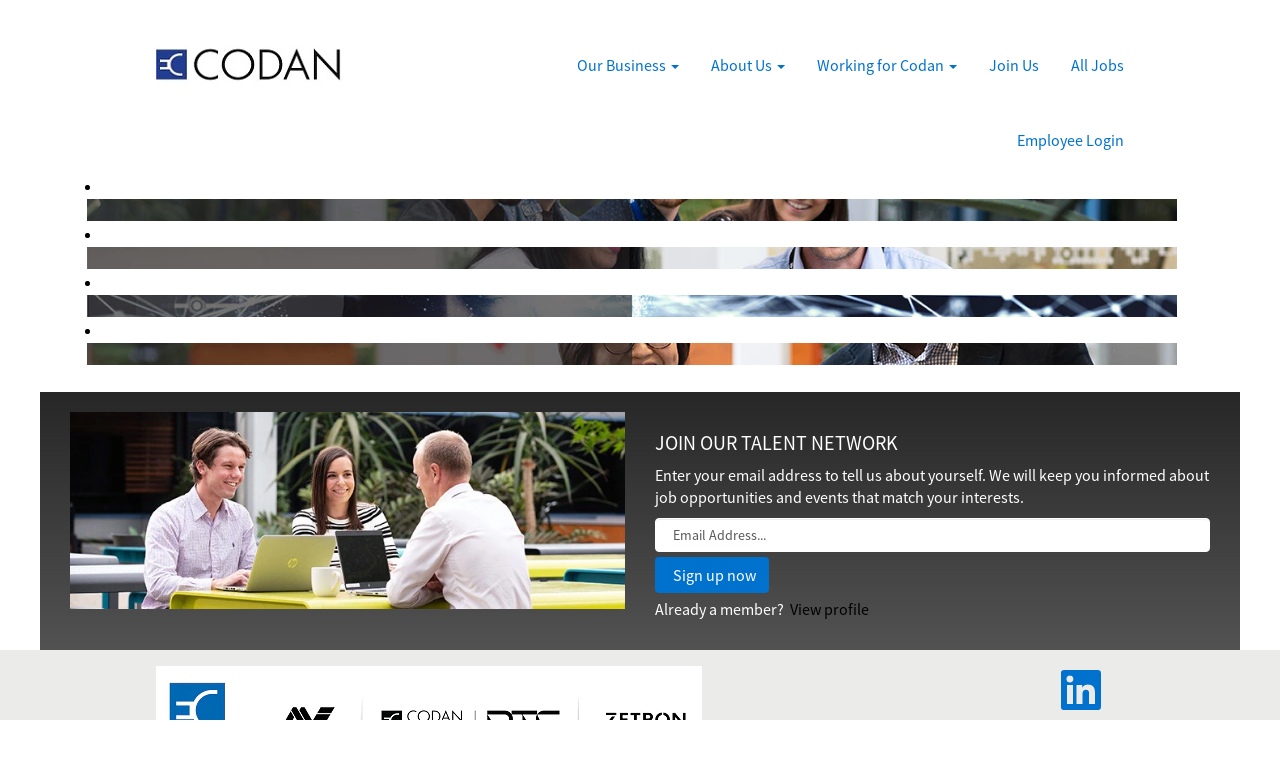

--- FILE ---
content_type: text/html;charset=UTF-8
request_url: https://careers.codan.com.au/?locale=en_GB&previewLink=true&referrerSave=false&token=d%2FCC3pTqQUnX8PBDdzFpqg%3D%3D
body_size: 44744
content:
<!DOCTYPE html>
<html class="html5" xml:lang="en-GB" lang="en-GB" xmlns="http://www.w3.org/1999/xhtml">

        <head>
            <meta http-equiv="X-UA-Compatible" content="IE=edge,chrome=1" />
            <meta http-equiv="Content-Type" content="text/html;charset=UTF-8" />
            <meta http-equiv="Content-Type" content="text/html; charset=utf-8" />
                <meta name="viewport" content="width=device-width, initial-scale=1.0" />
                        <link type="text/css" class="keepscript" rel="stylesheet" href="https://careers.codan.com.au/platform/bootstrap/3.4.8_NES/css/bootstrap.min.css" />
                            <link type="text/css" rel="stylesheet" href="/platform/css/j2w/min/bootstrapV3.global.responsive.min.css?h=906dcb68" />
                            <link type="text/css" rel="stylesheet" href="/platform/csb/css/navbar-fixed-top.css" />
                <script type="text/javascript" src="https://performancemanager10.successfactors.com/verp/vmod_v1/ui/extlib/jquery_3.5.1/jquery.js"></script>
                <script type="text/javascript" src="https://performancemanager10.successfactors.com/verp/vmod_v1/ui/extlib/jquery_3.5.1/jquery-migrate.js"></script>
            <script type="text/javascript" src="/platform/js/jquery/jquery-migrate-1.4.1.js"></script>
            <title>Codan</title>

    <meta name="description" />
    <meta name="title" content="Codan" />
    <meta name="keywords" content="Codan" />

    <meta prefix="og: http://ogp.me/ns#" property="og:title" content="Codan" />
    <meta prefix="og: http://ogp.me/ns#" property="og:description" />
    <meta name="twitter:card" content="summary" />
    <meta name="twitter:title" content="Codan" />
    <meta name="twitter:description" />
                <link type="text/css" rel="stylesheet" href="//rmkcdn.successfactors.com/63e12f22/2db50465-3e50-4bc4-a4e2-5.css" />
                            <link type="text/css" rel="stylesheet" href="/platform/csb/css/header1.css?h=906dcb68" />
                            <link type="text/css" rel="stylesheet" href="/platform/css/j2w/min/sitebuilderframework.min.css?h=906dcb68" />
                            <link type="text/css" rel="stylesheet" href="/platform/css/j2w/min/BS3ColumnizedSearch.min.css?h=906dcb68" />
                            <link type="text/css" rel="stylesheet" href="/platform/fontawesome4.7/css/font-awesome-4.7.0.min.css?h=906dcb68" /><script type="text/javascript"></script>

        <link rel="shortcut icon" href="//rmkcdn.successfactors.com/63e12f22/fef46832-296c-49ab-8068-c.png" type="image/x-icon" />
            <style id="antiClickjack" type="text/css">body{display:none !important;}</style>
            <script type="text/javascript" id="antiClickJackScript">
                if (self === top) {
                    var antiClickjack = document.getElementById("antiClickjack");
                    antiClickjack.parentNode.removeChild(antiClickjack);
                } else {
                    top.location = self.location;
                }
            </script>
        </head>

        <body class="coreCSB home-page body   body" id="body">

        <div id="outershell" class="outershell">

    <div id="header" class="header headermain navbar navbar-default navbar-fixed-top" role="banner">
            <h1 style="font-size: 0px; margin: 0px;">Codan</h1>
            <div id="headerbordertop" class="headerbordertop"></div>

    <div class="ukCookiePolicy" style="display:none;">
        <div class="centered container ">
                    By continuing to use and navigate this website, you are agreeing to the use of cookies.
                
            <br />
            <button id="cookie-acknowledge" tabindex="1" title="Accept" class="btn bannerButton" aria-label="Accept Use Of Cookies">
                Accept</button>
            <button id="cookie-close" tabindex="1" title="Close" class="btn bannerButton" aria-label="Close Cookies Notice">
                Close</button>
        </div>
    </div>
        <script type="text/javascript">
            //<![CDATA[
            $(function()
            {
                /* Using 'skipLinkSafari' to include CSS styles specific to Safari. */
                if (navigator.userAgent.indexOf('Safari') != -1 && navigator.userAgent.indexOf('Chrome') == -1) {
                    $("#skipLink").attr('class', 'skipLinkSafari');
                }
            });
            //]]>
             $(document).ready(function() {
                $("#skipLink").click(function (e) {
                    e.preventDefault();
                    $("#content").focus().css('outline','none');
                    var offset = $(':target').offset();
                    var fixedHeaderHeight = $("#header").innerHeight();
                    var scrollto = offset.top - fixedHeaderHeight;
                    $('html, body').animate({scrollTop:scrollto}, 0);
                });
              });

        </script>
        <div id="skip">
            <a href="#content" id="skipLink" class="skipLink" title="Skip to main content"><span>Skip to main content</span></a>
        </div>

        <div class="limitwidth">
            <div class="menu desktop upper">
                <div class="inner" role="navigation" aria-label="Header Menu">
                        <a href="https://careers.codan.com.au/?locale=en_GB&amp;previewLink=true&amp;referrerSave=false&amp;token=d%2FCC3pTqQUnX8PBDdzFpqg%3D%3D" title="Codan Limited" style="display:inline-block">
                            <img class="logo" src="//rmkcdn.successfactors.com/63e12f22/d8b5b09a-fceb-410b-b921-f.jpg" />
                        </a>
                    <ul class="nav nav-pills" role="list">
        <li class="dropdown">
            <a id="header1top0MenuButton" class="dropdown-toggle" data-toggle="dropdown" href="#" role="button" aria-expanded="false" title="Our Business" aria-controls="header1top0">
                Our Business <b class="caret"></b>
            </a>
            <ul class="dropdown-menu company-dropdown headerdropdown" id="header1top0" role="menu" aria-labelledby="header1top0MenuButton">
                        <li role="none"><a role="menuitem" href="/go/Codan-Limited/4520201/" title="Codan">Codan</a></li>
                        <li role="none"><a role="menuitem" href="/go/Codan-Domo-Tactical-Communications/4520601/" title="Codan | Domo Tactical Communications">Codan | Domo Tactical Communications</a></li>
                        <li role="none"><a role="menuitem" href="/go/Minelab/4520401/" title="Minelab">Minelab</a></li>
                        <li role="none"><a role="menuitem" href="/go/Zetron/5294501/" title="Zetron">Zetron</a></li>
            </ul>
        </li>
        <li class="dropdown">
            <a id="header1top1MenuButton" class="dropdown-toggle" data-toggle="dropdown" href="#" role="button" aria-expanded="false" title="About Us" aria-controls="header1top1">
                About Us <b class="caret"></b>
            </a>
            <ul class="dropdown-menu company-dropdown headerdropdown" id="header1top1" role="menu" aria-labelledby="header1top1MenuButton">
                        <li role="none"><a role="menuitem" href="/content/People-and-Testimonials/?locale=en_GB" title="People" tabindex="0">People</a></li>
                        <li role="none"><a role="menuitem" href="https://codan.com.au/who-is-codan/history/" title="History" target="_blank" tabindex="1">History</a></li>
                        <li role="none"><a role="menuitem" href="https://codan.com.au/who-is-codan/leadership-team/" title="Leadership Team" target="_blank" tabindex="2">Leadership Team</a></li>
                        <li role="none"><a role="menuitem" href="https://codan.com.au/who-is-codan/locations/" title="Locations" target="_blank" tabindex="3">Locations</a></li>
                        <li role="none"><a role="menuitem" href="https://codan.com.au/contact/" title="Contact Us" target="_blank" tabindex="4">Contact Us</a></li>
            </ul>
        </li>
        <li class="dropdown">
            <a id="header1top2MenuButton" class="dropdown-toggle" data-toggle="dropdown" href="#" role="button" aria-expanded="false" title="Working for Codan" aria-controls="header1top2">
                Working for Codan <b class="caret"></b>
            </a>
            <ul class="dropdown-menu company-dropdown headerdropdown" id="header1top2" role="menu" aria-labelledby="header1top2MenuButton">
                        <li role="none"><a role="menuitem" href="/content/Career-and-Benefits/?locale=en_GB" title="Career and Benefits" tabindex="0">Career and Benefits</a></li>
                        <li role="none"><a role="menuitem" href="/content/Graduates/?locale=en_GB" title="Graduates, Students and Apprenticeships" tabindex="1">Graduates, Students and Apprenticeships</a></li>
                        <li role="none"><a role="menuitem" href="/content/Values-and-Culture/?locale=en_GB" title="Values" tabindex="2">Values</a></li>
                        <li role="none"><a role="menuitem" href="/content/Technology/?locale=en_GB" title="Technology" tabindex="3">Technology</a></li>
            </ul>
        </li>
        <li><a href="/content/Join-Us/?locale=en_GB" title="Join Us">Join Us</a></li>
        <li><a href="/viewalljobs/" title="All Jobs">All Jobs</a></li>
                    </ul>
                </div>
            </div>
        </div>

        <div class="menu mobile upper">
                <a href="https://careers.codan.com.au/?locale=en_GB&amp;previewLink=true&amp;referrerSave=false&amp;token=d%2FCC3pTqQUnX8PBDdzFpqg%3D%3D" title="Codan Limited">
                    <img class="logo" src="//rmkcdn.successfactors.com/63e12f22/d8b5b09a-fceb-410b-b921-f.jpg" />
                </a>
            <div class="nav">
                    <div class="dropdown mobile-search">
                        <button id="searchToggleBtn" type="button" title="Search" aria-label="Search" class="dropdown-toggle" data-toggle="collapse" data-target="#searchSlideNav"><span class="mobilelink fa fa-search"></span></button>
                        <div id="searchSlideNav" class="dropdown-menu search-collapse">

        <div class="well well-small searchwell">
            <form class="form-inline jobAlertsSearchForm" name="keywordsearch" method="get" action="/search/" xml:lang="en-GB" lang="en-GB" style="margin: 0;" role="search">
                <input name="createNewAlert" type="hidden" value="false" />
                <div class="container-fluid">
                    <div class="row columnizedSearchForm">
                        <div class="column col-md-9">
                            <div class="fieldContainer row">
                                    <div class="col-md-6 rd-keywordsearch">
                                            <span class="lbl" aria-hidden="true">Search by Keyword</span>

                                        <i class="keywordsearch-icon"></i>
                                        <input type="text" class="keywordsearch-q columnized-search" name="q" maxlength="50" aria-label="Search by Keyword" />

                                    </div>
                                    <div class="col-md-6 rd-locationsearch">
                                            <span class="lbl" aria-hidden="true">Search by Location</span>

                                        <i class="locationsearch-icon"></i>
                                        <input type="text" class="keywordsearch-locationsearch columnized-search" name="locationsearch" maxlength="50" aria-label="Search by Location" />
                                    </div>
                            </div>
                        </div>
                        <div class="rd-searchbutton col-md-2">
                            <div class="row emptylabelsearchspace labelrow">
                                 
                            </div>
                            <div class="row">
                                <div class="col-md-12 col-sm-12 col-xs-12 search-submit">
                                            <input type="submit" class="btn keywordsearch-button" value="Search Jobs" />
                                </div>
                                    <div class="search-clear-wrapper">
                                        <a role="button" href="" class="search-clear-button btn-link">Clear</a>
                                    </div>
                            </div>
                        </div>
                    </div>

                </div>
            </form>
        </div>
                        </div>
                    </div>
                <div class="dropdown mobile-nav">
                    <a id="hamburgerToggleBtn" href="#" title="Menu" aria-label="Menu" class="dropdown-toggle" aria-controls="nav-collapse-design1" aria-expanded="false" role="button" data-toggle="collapse" data-target="#nav-collapse-design1"><span class="mobilelink fa fa-bars"></span></a>
                    <ul id="nav-collapse-design1" class="dropdown-menu nav-collapse">
        <li class="dropdown">
            <a id="header1bot0MenuButton" class="dropdown-toggle" data-toggle="dropdown" href="#" role="button" aria-expanded="false" title="Our Business" aria-controls="header1bot0">
                Our Business <b class="caret"></b>
            </a>
            <ul class="dropdown-menu company-dropdown headerdropdown" id="header1bot0" role="menu" aria-labelledby="header1bot0MenuButton">
                        <li role="none"><a role="menuitem" href="/go/Codan-Limited/4520201/" title="Codan">Codan</a></li>
                        <li role="none"><a role="menuitem" href="/go/Codan-Domo-Tactical-Communications/4520601/" title="Codan | Domo Tactical Communications">Codan | Domo Tactical Communications</a></li>
                        <li role="none"><a role="menuitem" href="/go/Minelab/4520401/" title="Minelab">Minelab</a></li>
                        <li role="none"><a role="menuitem" href="/go/Zetron/5294501/" title="Zetron">Zetron</a></li>
            </ul>
        </li>
        <li class="dropdown">
            <a id="header1bot1MenuButton" class="dropdown-toggle" data-toggle="dropdown" href="#" role="button" aria-expanded="false" title="About Us" aria-controls="header1bot1">
                About Us <b class="caret"></b>
            </a>
            <ul class="dropdown-menu company-dropdown headerdropdown" id="header1bot1" role="menu" aria-labelledby="header1bot1MenuButton">
                        <li role="none"><a role="menuitem" href="/content/People-and-Testimonials/?locale=en_GB" title="People" tabindex="0">People</a></li>
                        <li role="none"><a role="menuitem" href="https://codan.com.au/who-is-codan/history/" title="History" target="_blank" tabindex="1">History</a></li>
                        <li role="none"><a role="menuitem" href="https://codan.com.au/who-is-codan/leadership-team/" title="Leadership Team" target="_blank" tabindex="2">Leadership Team</a></li>
                        <li role="none"><a role="menuitem" href="https://codan.com.au/who-is-codan/locations/" title="Locations" target="_blank" tabindex="3">Locations</a></li>
                        <li role="none"><a role="menuitem" href="https://codan.com.au/contact/" title="Contact Us" target="_blank" tabindex="4">Contact Us</a></li>
            </ul>
        </li>
        <li class="dropdown">
            <a id="header1bot2MenuButton" class="dropdown-toggle" data-toggle="dropdown" href="#" role="button" aria-expanded="false" title="Working for Codan" aria-controls="header1bot2">
                Working for Codan <b class="caret"></b>
            </a>
            <ul class="dropdown-menu company-dropdown headerdropdown" id="header1bot2" role="menu" aria-labelledby="header1bot2MenuButton">
                        <li role="none"><a role="menuitem" href="/content/Career-and-Benefits/?locale=en_GB" title="Career and Benefits" tabindex="0">Career and Benefits</a></li>
                        <li role="none"><a role="menuitem" href="/content/Graduates/?locale=en_GB" title="Graduates, Students and Apprenticeships" tabindex="1">Graduates, Students and Apprenticeships</a></li>
                        <li role="none"><a role="menuitem" href="/content/Values-and-Culture/?locale=en_GB" title="Values" tabindex="2">Values</a></li>
                        <li role="none"><a role="menuitem" href="/content/Technology/?locale=en_GB" title="Technology" tabindex="3">Technology</a></li>
            </ul>
        </li>
        <li><a href="/content/Join-Us/?locale=en_GB" title="Join Us">Join Us</a></li>
        <li><a href="/viewalljobs/" title="All Jobs">All Jobs</a></li>
                    </ul>
                </div>
            </div>
        </div>
        <div class="lower headersubmenu">
            <div class="inner limitwidth">
                <div class="links">
                                <div class="profile node">

            <div class="employeeWidget linkhovecolor">
                        <a class="empLoginLink " href="javascript:;" xml:lang="en-GB" lang="en-GB">Employee Login</a>
            </div>
                                </div>





                </div>
            </div>
        </div>
    </div>
    <style type="text/css">
        #content {
            padding-top: 0px;
        }
    </style>

    <script type="text/javascript" classhtmlattribute="keepscript" src="/platform/js/j2w/j2w.bootstrap.collapse.js"></script>
    <script type="text/javascript" classhtmlattribute="keepscript" src="/platform/js/j2w/j2w.bootstrap.dropdown.js"></script>
        
        <script type="text/javascript">
            //<![CDATA[
                $(document).on('resizeFixedHeader', function () {
                    $('#fixedHeaderInlineStyle').remove();
                    $("<style type='text/css' id='fixedHeaderInlineStyle'>@media only screen and (min-width: 767px) { body { padding-top: " + $('#header').outerHeight(true) + "px;} }</style>").appendTo("head");
                }).trigger('resizeFixedHeader');
                $(window).on( "ready", function() {
                    $(document).trigger('resizeFixedHeader');
                });
                $(window).on( "load", function() {
                    $(document).trigger('resizeFixedHeader');
                });
            //]]>
        </script>
            <div id="innershell" class="innershell">
                <div id="content" tabindex="-1" class="content" role="main">
                    <div class="inner">
    <div class="search displayDTM">
        <div id="search-wrapper">

        <div class="well well-small searchwell">
            <form class="form-inline jobAlertsSearchForm" name="keywordsearch" method="get" action="/search/" xml:lang="en-GB" lang="en-GB" style="margin: 0;" role="search">
                <input name="createNewAlert" type="hidden" value="false" />
                <div class="container-fluid">
                    <div class="row columnizedSearchForm">
                        <div class="column col-md-9">
                            <div class="fieldContainer row">
                                    <div class="col-md-6 rd-keywordsearch">
                                            <span class="lbl" aria-hidden="true">Search by Keyword</span>

                                        <i class="keywordsearch-icon"></i>
                                        <input type="text" class="keywordsearch-q columnized-search" name="q" maxlength="50" aria-label="Search by Keyword" />

                                    </div>
                                    <div class="col-md-6 rd-locationsearch">
                                            <span class="lbl" aria-hidden="true">Search by Location</span>

                                        <i class="locationsearch-icon"></i>
                                        <input type="text" class="keywordsearch-locationsearch columnized-search" name="locationsearch" maxlength="50" aria-label="Search by Location" />
                                    </div>
                            </div>
                                <div class="row optionsLink optionsLink-padding">
            <span>
                
                <a href="javascript:void(0)" rel="advance" role="button" id="options-search" class="search-option-link btn-link" aria-controls="moreOptionsDiv" data-toggle="collapse" aria-expanded="false" data-moreOptions="Show More Options" data-lessOptions="Show Fewer Options" data-target=".optionsDiv">Show More Options</a>
            </span>
                                </div>
            <div>
                <div id="moreOptionsDiv" style="" class="optionsDiv collapse">

                    <div id="optionsFacetLoading" class="optionsFacetLoading" aria-live="assertive">
                            <span>Loading...</span>
                    </div>
                    <div id="optionsFacetValues" class="optionsFacetValues" style="display:none" tabindex="-1">
                        <hr aria-hidden="true" />
                        <div id="newFacets" style="padding-bottom: 5px" class="row">
                                <div class="optionsFacet col-md-4">
                                    <div class="row">
                                        <label id="optionsFacetsDD_location_label" class="optionsFacet optionsFacet-label" for="optionsFacetsDD_location">
                                            Location
                                        </label>
                                    </div>
                                    <select id="optionsFacetsDD_location" name="optionsFacetsDD_location" class="optionsFacet-select optionsFacetsDD_location form-control-100">
                                        <option value="">All</option>
                                    </select>
                                </div>
                        </div>
                    </div>
                </div>
            </div>
                        </div>
                        <div class="rd-searchbutton col-md-2">
                            <div class="row emptylabelsearchspace labelrow">
                                 
                            </div>
                            <div class="row">
                                <div class="col-md-12 col-sm-12 col-xs-12 search-submit">
                                            <input type="submit" class="btn keywordsearch-button" value="Search Jobs" />
                                </div>
                                    <div class="search-clear-wrapper">
                                        <a role="button" href="" class="search-clear-button btn-link">Clear</a>
                                    </div>
                            </div>
                        </div>
                    </div>

                </div>
            </form>
        </div>
        </div>
    </div>
    <style type="text/css">
        .imagecarousel3732a7d855e4f0b6b .slick-prev i:hover,.imagecarousel3732a7d855e4f0b6b .slick-next i:hover,.imagecarousel3732a7d855e4f0b6b .slick-prev i:focus,.imagecarousel3732a7d855e4f0b6b .slick-next i:focus{background-color:rgba(255,255,255,1.0);}.imagecarousel3732a7d855e4f0b6b .slick-slide {margin:4px;}
        .imagecarousel3732a7d855e4f0b6b .imagelink, .imagecarousel3732a7d855e4f0b6b ul.slick-slider.slick-initialized > button{
            border: 1px solid transparent;
        }

        .imagecarousel3732a7d855e4f0b6b .imagelink:focus-within, .imagecarousel3732a7d855e4f0b6b ul.slick-slider.slick-initialized button:focus{
            border: 1px dashed #0072ce;
            outline: none;
        }
        .imagecarousel3732a7d855e4f0b6b a.hero-image:focus{
            border: none !important;
        }
    </style>
    <div style=" width:calc(100% - 16px) !important;" aria-live="off" aria-roledescription="carousel" class="imagecarousel3 rtltextaligneligible center unmodified backgroundimage displayD imagecarousel3732a7d855e4f0b6b ">
        <div aria-live="polite" class="slickSliderNumber"></div>
        <div class="ic3wrapper backgroundcolor8c0a3af84e604f49">
            <ul class="slick-slider">
                    <li class="backgroundcolor8c0a3af84e604f49" aria-roledescription="slide">
                                    <div class="imagelink">
                                        <div class="backgroundimaged73d7436-949f-42b5-b2a1-1 scaled center" role="img"> 
                                            
                                                <a class="hero-image" href="/content/Graduates/?locale=en_US" title="Graduates" style="height: 399px;" aria-label="Graduates"><span></span></a>
                                        </div>
                                    </div>

                    </li>
                    <li class="backgroundcolor8c0a3af84e604f49" aria-roledescription="slide">
                                    <div class="imagelink">
                                        <div class="backgroundimage031e36e9-2e39-40a5-ad3c-9 scaled center" role="img"> 
                                            
                                                <a class="hero-image" href="/content/Career-and-Benefits/?locale=en_US" title="Career and Benefits" style="height: 399px;" aria-label="Career and Benefits"><span></span></a>
                                        </div>
                                    </div>

                    </li>
                    <li class="backgroundcolor8c0a3af84e604f49" aria-roledescription="slide">
                                    <div class="imagelink">
                                        <div class="backgroundimageae226b8a-59ce-4865-9ef0-d scaled center" role="img"> 
                                            
                                                <a class="hero-image" href="/content/Technology/?locale=en_US" title="Technology" style="height: 399px;" aria-label="Technology"><span></span></a>
                                        </div>
                                    </div>

                    </li>
                    <li class="backgroundcolor8c0a3af84e604f49" aria-roledescription="slide">
                                    <div class="imagelink">
                                        <div class="backgroundimagee0e0289e-58ae-4fdb-9844-b unmodified center" role="img"> 
                                            
                                                <a class="hero-image" href="/content/Values-and-Culture/?locale=en_US" title="Values and Culture" style="height: 399px;" aria-label="Values and Culture"><span></span></a>
                                        </div>
                                    </div>

                    </li>
            </ul>
        </div>
    </div>
					<script type="text/javascript" src="/platform/csb/js/accessible.slick.min.js?h=906dcb68"></script>
                            <link type="text/css" rel="stylesheet" href="/platform/csb/css/slick.css?h=906dcb68" />
    <script type="text/javascript">
        //<![CDATA[
        $(document).ready(function () {
            $('.imagecarousel3732a7d855e4f0b6b .slick-slider').slick({
                slidesToShow: 1,
                slidesToScroll: 1,
                autoplay: true,
                autoplaySpeed: 2 * 1000,
                useAutoplayToggleButton: false,
                dots: false,
                arrows: true,
                focusOnSelect: true,
                focusOnChange: true,
                regionLabel: "Image carousel",
                nextArrow: '<button type="button" class="slick-next pull-right" aria-label="Next Slide"><i class="fa fa-angle-right fontcolorb6a533a1" aria-hidden="true"><span style="display:none"></span></i></button>',
                prevArrow: '<button type="button" class="slick-prev pull-left" aria-label="Previous Slide"><i class="fa fa-angle-left fontcolorb6a533a1" aria-hidden="true"><span style="display:none"></span></i></button>'
            });
            let text = "Viewing item {0} of {1}";
            $('.imagecarousel3732a7d855e4f0b6b .slick-slider').on('init reInit afterChange', function (event, slick, currentSlide) {
                //currentSlide is undefined on init -- set it to 0 in this case (currentSlide is 0 based)
                var i = (currentSlide ? currentSlide : 0) + 1;
                $(".imagecarousel3732a7d855e4f0b6b .slickSliderNumber").html(text.format(i, 4));
            });
        });
        //]]>
    </script>
    <style type="text/css">
        .imagecarousel3583a2d675f750719 .slick-prev i:hover,.imagecarousel3583a2d675f750719 .slick-next i:hover,.imagecarousel3583a2d675f750719 .slick-prev i:focus,.imagecarousel3583a2d675f750719 .slick-next i:focus{background-color:rgba(255,255,255,1.0);}.imagecarousel3583a2d675f750719 .slick-slide {margin:3px;}
        .imagecarousel3583a2d675f750719 .imagelink, .imagecarousel3583a2d675f750719 ul.slick-slider.slick-initialized > button{
            border: 1px solid transparent;
        }

        .imagecarousel3583a2d675f750719 .imagelink:focus-within, .imagecarousel3583a2d675f750719 ul.slick-slider.slick-initialized button:focus{
            border: 1px dashed #0072ce;
            outline: none;
        }
        .imagecarousel3583a2d675f750719 a.hero-image:focus{
            border: none !important;
        }
    </style>
    <div style=" width:calc(100% - 16px) !important;" aria-live="off" aria-roledescription="carousel" class="imagecarousel3 rtltextaligneligible center unmodified backgroundimage displayMT imagecarousel3583a2d675f750719 ">
        <div aria-live="polite" class="slickSliderNumber"></div>
        <div class="ic3wrapper backgroundcolor8c0a3af84e604f49">
            <ul class="slick-slider">
                    <li class="backgroundcolor8c0a3af84e604f49" aria-roledescription="slide">
                                    <div class="imagelink">
                                        <div class="backgroundimagedc56d30b-861b-421b-a3af-a unmodified left" role="img"> 
                                            
                                                <a class="hero-image" href="/content/Graduates/?locale=en_US" title="Graduates" style="height: 251px;" aria-label="Graduates"><span></span></a>
                                        </div>
                                    </div>

                    </li>
                    <li class="backgroundcolor8c0a3af84e604f49" aria-roledescription="slide">
                                    <div class="imagelink">
                                        <div class="backgroundimage4596d0f2-5807-4c75-8aac-5 unmodified left" role="img"> 
                                            
                                                <a class="hero-image" href="/content/Career-and-Benefits/?locale=en_US" title="Career and Benefits" style="height: 251px;" aria-label="Career and Benefits"><span></span></a>
                                        </div>
                                    </div>

                    </li>
                    <li class="backgroundcolor8c0a3af84e604f49" aria-roledescription="slide">
                                    <div class="imagelink">
                                        <div class="backgroundimage98592e3a-fdb1-4a2b-902a-d unmodified left" role="img"> 
                                            
                                                <a class="hero-image" href="/content/Technology/?locale=en_US" title="Technology" style="height: 251px;" aria-label="Technology"><span></span></a>
                                        </div>
                                    </div>

                    </li>
                    <li class="backgroundcolor8c0a3af84e604f49" aria-roledescription="slide">
                                    <div class="imagelink">
                                        <div class="backgroundimagedbece3b7-ab3c-49a5-a2d5-2 unmodified bottomleft" role="img"> 
                                            
                                                <a class="hero-image" href="/content/Values-and-Culture/?locale=en_US" title="Values and Culture" style="height: 251px;" aria-label="Values and Culture"><span></span></a>
                                        </div>
                                    </div>

                    </li>
            </ul>
        </div>
    </div>
    <script type="text/javascript">
        //<![CDATA[
        $(document).ready(function () {
            $('.imagecarousel3583a2d675f750719 .slick-slider').slick({
                slidesToShow: 1,
                slidesToScroll: 1,
                autoplay: true,
                autoplaySpeed: 3 * 1000,
                useAutoplayToggleButton: false,
                dots: false,
                arrows: true,
                focusOnSelect: true,
                focusOnChange: true,
                regionLabel: "Image carousel",
                nextArrow: '<button type="button" class="slick-next pull-right" aria-label="Next Slide"><i class="fa fa-angle-right fontcolorb6a533a1" aria-hidden="true"><span style="display:none"></span></i></button>',
                prevArrow: '<button type="button" class="slick-prev pull-left" aria-label="Previous Slide"><i class="fa fa-angle-left fontcolorb6a533a1" aria-hidden="true"><span style="display:none"></span></i></button>'
            });
            let text = "Viewing item {0} of {1}";
            $('.imagecarousel3583a2d675f750719 .slick-slider').on('init reInit afterChange', function (event, slick, currentSlide) {
                //currentSlide is undefined on init -- set it to 0 in this case (currentSlide is 0 based)
                var i = (currentSlide ? currentSlide : 0) + 1;
                $(".imagecarousel3583a2d675f750719 .slickSliderNumber").html(text.format(i, 4));
            });
        });
        //]]>
    </script>
    <style type="text/css">
        .infoandjoin0866bb110979102f input, .infoandjoin0866bb110979102f a, .infoandjoin0866bb110979102f .imagelink{
            border: 1px solid #ffffff;
        }
        .infoandjoin0866bb110979102f input:focus, .infoandjoin0866bb110979102f a:focus, .infoandjoin0866bb110979102f .imagelink:focus-within{
            border: 1px dashed #0072ce !important;
            outline: none !important;
        }
    </style>
    <div dir="auto" style="margin-top:0px; margin-bottom:0px;   " class="infoandjoin infoandjoin0866bb110979102f rtltextaligneligible center unmodified backgroundcolor9f12b82ec6bd7f63         backgroundimage linkcolor linkhovercolor displayDTM marginTopCustom marginBottomCustom marginRightCustom marginLeftCustom">
        <div class="container-fluid">
            <div class="row inner">
                <div class="info col-sm-6" title="">
                            <img class="main-image" src="//rmkcdn.successfactors.com/63e12f22/b63e1f8b-bcd5-4737-a9a1-2.jpg" />
                    <span style="font-family:custom3d19b8de124d40a0a59ea; font-size:16px;"><span class="fontcolor8c0a3af84e604f49"></span>
                    </span>
                </div>
                <div class="join col-sm-6" title="">
                        <h2 class="h1 fontalign-left fontcolor8c0a3af84e604f49" style="font-family:custom3d19b8de124d40a0a59ea; font-size:20px;">JOIN OUR TALENT NETWORK</h2>
                    <p class="fontcolor8c0a3af84e604f49" style="font-family:custom3d19b8de124d40a0a59ea; font-size:16px;">Enter your email address to tell us about yourself. We will keep you informed about job opportunities and events that match your interests.</p>
                    <form class="join-form" action="https://career10.successfactors.com/career?site=&amp;company=C0002469119P&amp;lang=en%5FGB&amp;login_ns=register&amp;career_ns=home&amp;navBarLevel=MY_PROFILE" method="post" onsubmit="j2w.TC.handleJoinForm(event)">
                            <input name="ucc_email" class="join-email form-control" aria-label="Email Address..." placeholder="Email Address..." type="text" autocomplete="off" />
                        <input value="Sign up now" type="submit" class="join-submit btn" style="font-family:custom3d19b8de124d40a0a59ea; font-size:16px;" />
                    </form>
                    <div class="member">
                        <p class="fontcolor8c0a3af84e604f49" style="font-family:custom3d19b8de124d40a0a59ea; font-size:16px;">Already a member?</p>
			<div class="profileWidget">
					<a href="#" onclick="j2w.TC.handleViewProfileAction(event)" xml:lang="en-GB" lang="en-GB" style="font-family:custom3d19b8de124d40a0a59ea; font-size:16px;">View profile</a>
			</div>
                    </div>
                </div>
            </div>
        </div>
    </div>
                    </div>
                </div>
            </div>

    <div id="footer" role="contentinfo">
        <div id="footerRowTop" class="footer footerRow">
            <div class="container ">

    <div id="footerInnerLinksSocial" class="row">
                    <a href="https://careers.codan.com.au/?locale=en_GB&amp;previewLink=true&amp;referrerSave=false&amp;token=d%2FCC3pTqQUnX8PBDdzFpqg%3D%3D">
                        <img class="logo" src="//rmkcdn.successfactors.com/63e12f22/afa2edae-65cf-4081-b9b5-6.png" align="left" />
                    </a>
        <ul class="inner links" role="list">
        </ul>
            <div class="rightfloat">
                    <ul class="disclaimer social-links" role="list">
                                <li class="social-icons">
                                        <a href="https://www.linkedin.com/authwall?trk=gf&amp;trkInfo=AQEWK2jZ1IJaqQAAAXPhWYBwW142OVszJ5KqbhCq9gWqWhKxWuJE4_CeFAOccmZlxRYMysWEIR1Mp8RRcyM3z6FLFtcK-vMiDocgJsBp60Jz0R0ij7SUr2cI-1jt6qGlkWn9dJc=&amp;originalReferer=https://codanlimitt1.valhalla12.stage.jobs2web.com/?locale=en_US&amp;previewLink=true&amp;referrerSave=false&amp;token=YWku8zbzBw%2BF%2BhChb7jaxg%3D%3D&amp;sessionRedirect=https%3A%2F%2Fwww.linkedin.com%2Fcompany%2Fcodan-limited%2F" class="social-icon btn-linkedin" target="_blank" aria-label="Follow us on LinkedIn" aria-description="Opens in a new tab." title="linkedin">
                                            <svg width="48px" height="48px" viewBox="0 0 48 48">
                                                <path fill="#0072ce" id="linkedin1" d="M41,4.1H7A2.9,2.9,0,0,0,4,7V41.1A2.9,2.9,0,0,0,7,44H41a2.9,2.9,0,0,0,2.9-2.9V7A2.9,2.9,0,0,0,41,4.1Zm-25.1,34h-6v-19h6Zm-3-21.6A3.5,3.5,0,0,1,9.5,13a3.4,3.4,0,0,1,6.8,0A3.5,3.5,0,0,1,12.9,16.5ZM38,38.1H32.1V28.8c0-2.2,0-5-3.1-5s-3.5,2.4-3.5,4.9v9.4H19.6v-19h5.6v2.6h.1a6.2,6.2,0,0,1,5.6-3.1c6,0,7.1,3.9,7.1,9.1Z"></path>
                                            </svg>
                                    </a>
                                </li>
                    </ul>
            </div>
        </div>
            </div>
        </div>

        <div id="footerRowBottom" class="footer footerRow">
            <div class="container ">
            </div>
        </div>
    </div>
        </div>
            <script class="keepscript" src="https://careers.codan.com.au/platform/bootstrap/3.4.8_NES/js/lib/dompurify/purify.min.js" type="text/javascript"></script>
            <script class="keepscript" src="https://careers.codan.com.au/platform/bootstrap/3.4.8_NES/js/bootstrap.min.js" type="text/javascript"></script><script type="text/javascript"></script>
        <script type="text/javascript">
            //<![CDATA[
            $(function() {
                $('input:submit,button:submit').each(function(){
                    var submitButton = $(this);
                    if(submitButton.val() == '') submitButton.val('');
                });

                $('input, textarea').placeholder();
            });
            //]]>
        </script>
					<script type="text/javascript" src="/platform/js/localized/strings_en_GB.js?h=906dcb68"></script>
					<script type="text/javascript" src="/platform/js/j2w/min/j2w.core.min.js?h=906dcb68"></script>
					<script type="text/javascript" src="/platform/js/j2w/min/j2w.tc.min.js?h=906dcb68"></script>

		<script type="text/javascript">
			//<![CDATA[
				j2w.init({
					"cookiepolicy"   : 3,
					"useSSL"         : true,
					"isUsingSSL"     : true,
					"isResponsive"   : true,
					"categoryId"     : 0,
					"siteTypeId"     : 1,
					"ssoCompanyId"   : 'C0002469119P',
					"ssoUrl"         : 'https://career10.successfactors.com',
					"passwordRegEx"  : '^(?=.{6,20}$)(?!.*(.)\\1{3})(?=.*([\\d]|[^\\w\\d\\s]))(?=.*[A-Za-z])(?!.*[\\u007F-\\uFFFF\\s])',
					"emailRegEx"     : '^(?![+])(?=([a-zA-Z0-9\\\'.+!_-])+[@]([a-zA-Z0-9]|[a-zA-Z0-9][a-zA-Z0-9.-]*[a-zA-Z0-9])[.]([a-zA-Z]){1,63}$)(?!.*[\\u007F-\\uFFFF\\s,])(?!.*[.]{2})',
					"hasATSUserID"	 : false,
					"useCASWorkflow" : true,
					"brand"          : "",
					"dpcsStateValid" : true
					
				});

				j2w.TC.init({
					"seekConfig" : {
						"url" : 'https\x3A\x2F\x2Fwww.seek.com.au\x2Fapi\x2Fiam\x2Foauth2\x2Fauthorize',
						"id"  : 'successfactors12',
						"advertiserid" : ''
					}
				});

				$.ajaxSetup({
					cache   : false,
					headers : {
						"X-CSRF-Token" : "537aa9f9-6bb9-4496-854e-126538b096ae"
					}
				});
			//]]>
		</script>
					<script type="text/javascript" src="/platform/js/search/search.js?h=906dcb68"></script>
					<script type="text/javascript" src="/platform/js/j2w/min/j2w.user.min.js?h=906dcb68"></script>
					<script type="text/javascript" src="/platform/js/j2w/min/j2w.employee.min.js?h=906dcb68"></script>
					<script type="text/javascript" src="/platform/js/j2w/min/j2w.agent.min.js?h=906dcb68"></script>
        
        <script type="text/javascript" src="/platform/js/jquery/js.cookie-2.2.1.min.js"></script>
        <script type="text/javascript" src="/platform/js/jquery/jquery.lightbox_me.js"></script>
        <script type="text/javascript" src="/platform/js/jquery/jquery.placeholder.2.0.7.min.js"></script>
        <script type="text/javascript" src="/js/override.js?locale=en_GB&amp;i=233849383"></script>
        <script type="text/javascript">
            const jobAlertSpans = document.querySelectorAll("[data-testid=jobAlertSpanText]");
            jobAlertSpans?.forEach((jobEl) => {
              jobEl.textContent = window?.jsStr?.tcjobresultscreatejobalertsdetailstext || "";
            });
        </script>
            <script type="text/javascript">
            //<![CDATA[
                if (Cookies && !Cookies.get('rmk12')) {
                    $('.ukCookiePolicy').show();

                    $('#cookie-close').click(function () {
                        closeBanner();
                    });

                    $('#cookie-acknowledge').click(function () {
                        closeBanner(true);
                    });

                    /**
                     * Closes the cookie banner, optionally dropping a cookie to keep the banner from reappearing.
                     * @param {boolean=} bDropCookie - If true, a cookie will be dropped to prevent the banner from
                     *     being shown again.
                     */
                    function closeBanner(bDropCookie) {
                        if (bDropCookie) {
                            Cookies.set('rmk12', 1, {
                                expires: (function () {
                                    var i = new Date;
                                    i.setFullYear(i.getFullYear() + 30);
                                    return i;
                                }())
                            });
                        }

                        $('div.ukCookiePolicy').remove();

                        /* When the banner is removed, the fixed header may need to be resized. If there is no fixed
                        header, this event goes unhandled. Please see header.xhtml. */
                        $(document).trigger('resizeFixedHeader');

                        $("#skipLink").focus();
                    }
                }
            //]]>
            </script>
					<script type="text/javascript" src="/platform/js/j2w/min/options-search.min.js?h=906dcb68"></script>
            <script type="application/javascript">
                //<![CDATA[
                var j2w = j2w || {};
                j2w.search = j2w.search || {};
                j2w.search.options = {
                    isOpen: false,
                    facets: ["location"],
                    showPicklistAllLocales : false
                };
                //]]>
            </script>
		</body>
    </html>

--- FILE ---
content_type: text/css
request_url: https://rmkcdn.successfactors.com/63e12f22/2db50465-3e50-4bc4-a4e2-5.css
body_size: 10562
content:
/* Correlation Id: [073e8e02-cfa7-4197-8445-5319ca6ae99c] */#content > .inner > div, #content > #category-header > .inner > div,   .jobDisplay > .content > div, .jobDisplay > .content > .jobColumnOne > div, .jobDisplay > .content > .jobColumnTwo > div,  .landingPageDisplay > .content > .landingPage > .landingPageColumnOne > div, .landingPageDisplay > .content > .landingPage > .landingPageColumnTwo > div, .landingPageDisplay > .content > .landingPage > .landingPageSingleColumn > div{margin-bottom:0px;}@media (max-width: 1200px) {#innershell {padding-left:0px;padding-right:0px;}} .unify #innershell {padding-left:0px;padding-right:0px;}.pagination-well{width:100%;}ul.pagination{float:right;}.pagination-label-row{float:left;}body.coreCSB div.ukCookiePolicy > div.container{background:rgba(216,216,216,1.0) !important;}body.coreCSB div.ukCookiePolicy > div.container,div.ukCookiePolicy h3,div.ukCookiePolicy h4,div.ukCookiePolicy h5{color:rgb(0,0,0) !important;}body.coreCSB div.ukCookiePolicy > div.container a:hover,body.coreCSB div.ukCookiePolicy > div.container a:focus{color:rgb(91,148,255) !important;}body.coreCSB div.ukCookiePolicy > div.container a,body.coreCSB div.ukCookiePolicy > div.container a{color:rgb(18,53,86) !important;}body.coreCSB div.ukCookiePolicy > div.container button.btn:hover,body.coreCSB div.ukCookiePolicy > div.container button.btn:focus{background:rgba(216,216,216,1.0) !important;}body.coreCSB div.ukCookiePolicy > div.container button.btn,body.coreCSB div.ukCookiePolicy > div.container button.btn{background:rgba(153,153,153,1.0) !important;}body.coreCSB div.ukCookiePolicy > div.container button.btn,body.coreCSB div.ukCookiePolicy > div.container button.btn{color:rgb(0,0,0) !important;}html body.coreCSB, body, html body.coreCSB .btn, body .btn {font-family: custom3d19b8de124d40a0a59ea;font-size:16px;}.job .job-location .jobmarkets{display:none;}.job .job-location .jobsegments{display:none;}body.coreCSB .fontcolorb9a00efb6f5c6e8a56a91390486728b2,body.coreCSB .fontcolorb9a00efb6f5c6e8a56a91390486728b2 h1,body.coreCSB .fontcolorb9a00efb6f5c6e8a56a91390486728b2 h2,body.coreCSB .fontcolorb9a00efb6f5c6e8a56a91390486728b2 h3,body.coreCSB .fontcolorb9a00efb6f5c6e8a56a91390486728b2 h4,body.coreCSB .fontcolorb9a00efb6f5c6e8a56a91390486728b2 h5,body.coreCSB .fontcolorb9a00efb6f5c6e8a56a91390486728b2 h6,body.coreCSB .fontcolorb9a00efb6f5c6e8a56a91390486728b2 .force .the .color{color:rgb(34,51,68) !important;}body.coreCSB .backgroundcolorb9a00efb6f5c6e8a56a91390486728b2{background-color:rgba(34,51,68,1.0);}body.coreCSB .bordercolorb9a00efb6f5c6e8a56a91390486728b2{border-color:rgba(34,51,68,1.0);}body.coreCSB .linkcolorb9a00efb6f5c6e8a56a91390486728b2 a, html > body.coreCSB a.linkcolorb9a00efb6f5c6e8a56a91390486728b2{color:rgb(34,51,68) !important;}body.coreCSB .linkhovercolorb9a00efb6f5c6e8a56a91390486728b2 a:not(.btn):hover,body.coreCSB .linkhovercolorb9a00efb6f5c6e8a56a91390486728b2 a:not(.btn):focus,html > body.coreCSB a.linkhovercolorb9a00efb6f5c6e8a56a91390486728b2:not(.btn):hover,body.coreCSB#body a.linkhovercolorb9a00efb6f5c6e8a56a91390486728b2:not(.btn):focus{color:rgb(34,51,68) !important;}body.coreCSB .linkhovercolorb9a00efb6f5c6e8a56a91390486728b2 > span > a:hover,body.coreCSB .linkhovercolorb9a00efb6f5c6e8a56a91390486728b2 > span > a:focus{color:rgb(34,51,68) !important;}body.coreCSB .customheaderlinkhovercolorb9a00efb6f5c6e8a56a91390486728b2 a:not(.btn):focus{border:1px dashed rgba(34,51,68,1.0) !important; outline:none !important;}body.coreCSB .fontcolor1d2db517925e4e3f55f919a8953fea84,body.coreCSB .fontcolor1d2db517925e4e3f55f919a8953fea84 h1,body.coreCSB .fontcolor1d2db517925e4e3f55f919a8953fea84 h2,body.coreCSB .fontcolor1d2db517925e4e3f55f919a8953fea84 h3,body.coreCSB .fontcolor1d2db517925e4e3f55f919a8953fea84 h4,body.coreCSB .fontcolor1d2db517925e4e3f55f919a8953fea84 h5,body.coreCSB .fontcolor1d2db517925e4e3f55f919a8953fea84 h6,body.coreCSB .fontcolor1d2db517925e4e3f55f919a8953fea84 .force .the .color{color:rgb(18,53,86) !important;}body.coreCSB .backgroundcolor1d2db517925e4e3f55f919a8953fea84{background-color:rgba(18,53,86,1.0);}body.coreCSB .bordercolor1d2db517925e4e3f55f919a8953fea84{border-color:rgba(18,53,86,1.0);}body.coreCSB .linkcolor1d2db517925e4e3f55f919a8953fea84 a, html > body.coreCSB a.linkcolor1d2db517925e4e3f55f919a8953fea84{color:rgb(18,53,86) !important;}body.coreCSB .linkhovercolor1d2db517925e4e3f55f919a8953fea84 a:not(.btn):hover,body.coreCSB .linkhovercolor1d2db517925e4e3f55f919a8953fea84 a:not(.btn):focus,html > body.coreCSB a.linkhovercolor1d2db517925e4e3f55f919a8953fea84:not(.btn):hover,body.coreCSB#body a.linkhovercolor1d2db517925e4e3f55f919a8953fea84:not(.btn):focus{color:rgb(18,53,86) !important;}body.coreCSB .linkhovercolor1d2db517925e4e3f55f919a8953fea84 > span > a:hover,body.coreCSB .linkhovercolor1d2db517925e4e3f55f919a8953fea84 > span > a:focus{color:rgb(18,53,86) !important;}body.coreCSB .customheaderlinkhovercolor1d2db517925e4e3f55f919a8953fea84 a:not(.btn):focus{border:1px dashed rgba(18,53,86,1.0) !important; outline:none !important;}body.coreCSB .fontcolorc63bfd23,body.coreCSB .fontcolorc63bfd23 h1,body.coreCSB .fontcolorc63bfd23 h2,body.coreCSB .fontcolorc63bfd23 h3,body.coreCSB .fontcolorc63bfd23 h4,body.coreCSB .fontcolorc63bfd23 h5,body.coreCSB .fontcolorc63bfd23 h6,body.coreCSB .fontcolorc63bfd23 .force .the .color{color:rgb(91,148,255) !important;}body.coreCSB .backgroundcolorc63bfd23{background-color:rgba(91,148,255,1.0);}body.coreCSB .bordercolorc63bfd23{border-color:rgba(91,148,255,1.0);}body.coreCSB .linkcolorc63bfd23 a, html > body.coreCSB a.linkcolorc63bfd23{color:rgb(91,148,255) !important;}body.coreCSB .linkhovercolorc63bfd23 a:not(.btn):hover,body.coreCSB .linkhovercolorc63bfd23 a:not(.btn):focus,html > body.coreCSB a.linkhovercolorc63bfd23:not(.btn):hover,body.coreCSB#body a.linkhovercolorc63bfd23:not(.btn):focus{color:rgb(91,148,255) !important;}body.coreCSB .linkhovercolorc63bfd23 > span > a:hover,body.coreCSB .linkhovercolorc63bfd23 > span > a:focus{color:rgb(91,148,255) !important;}body.coreCSB .customheaderlinkhovercolorc63bfd23 a:not(.btn):focus{border:1px dashed rgba(91,148,255,1.0) !important; outline:none !important;}body.coreCSB .fontcolora880bb1b,body.coreCSB .fontcolora880bb1b h1,body.coreCSB .fontcolora880bb1b h2,body.coreCSB .fontcolora880bb1b h3,body.coreCSB .fontcolora880bb1b h4,body.coreCSB .fontcolora880bb1b h5,body.coreCSB .fontcolora880bb1b h6,body.coreCSB .fontcolora880bb1b .force .the .color{color:rgb(153,153,153) !important;}body.coreCSB .backgroundcolora880bb1b{background-color:rgba(153,153,153,1.0);}body.coreCSB .bordercolora880bb1b{border-color:rgba(153,153,153,1.0);}body.coreCSB .linkcolora880bb1b a, html > body.coreCSB a.linkcolora880bb1b{color:rgb(153,153,153) !important;}body.coreCSB .linkhovercolora880bb1b a:not(.btn):hover,body.coreCSB .linkhovercolora880bb1b a:not(.btn):focus,html > body.coreCSB a.linkhovercolora880bb1b:not(.btn):hover,body.coreCSB#body a.linkhovercolora880bb1b:not(.btn):focus{color:rgb(153,153,153) !important;}body.coreCSB .linkhovercolora880bb1b > span > a:hover,body.coreCSB .linkhovercolora880bb1b > span > a:focus{color:rgb(153,153,153) !important;}body.coreCSB .customheaderlinkhovercolora880bb1b a:not(.btn):focus{border:1px dashed rgba(153,153,153,1.0) !important; outline:none !important;}body.coreCSB .fontcolorb6a533a1,body.coreCSB .fontcolorb6a533a1 h1,body.coreCSB .fontcolorb6a533a1 h2,body.coreCSB .fontcolorb6a533a1 h3,body.coreCSB .fontcolorb6a533a1 h4,body.coreCSB .fontcolorb6a533a1 h5,body.coreCSB .fontcolorb6a533a1 h6,body.coreCSB .fontcolorb6a533a1 .force .the .color{color:rgb(0,0,0) !important;}body.coreCSB .backgroundcolorb6a533a1{background-color:rgba(0,0,0,1.0);}body.coreCSB .bordercolorb6a533a1{border-color:rgba(0,0,0,1.0);}body.coreCSB .linkcolorb6a533a1 a, html > body.coreCSB a.linkcolorb6a533a1{color:rgb(0,0,0) !important;}body.coreCSB .linkhovercolorb6a533a1 a:not(.btn):hover,body.coreCSB .linkhovercolorb6a533a1 a:not(.btn):focus,html > body.coreCSB a.linkhovercolorb6a533a1:not(.btn):hover,body.coreCSB#body a.linkhovercolorb6a533a1:not(.btn):focus{color:rgb(0,0,0) !important;}body.coreCSB .linkhovercolorb6a533a1 > span > a:hover,body.coreCSB .linkhovercolorb6a533a1 > span > a:focus{color:rgb(0,0,0) !important;}body.coreCSB .customheaderlinkhovercolorb6a533a1 a:not(.btn):focus{border:1px dashed rgba(0,0,0,1.0) !important; outline:none !important;}body.coreCSB .fontcolor76a1865d,body.coreCSB .fontcolor76a1865d h1,body.coreCSB .fontcolor76a1865d h2,body.coreCSB .fontcolor76a1865d h3,body.coreCSB .fontcolor76a1865d h4,body.coreCSB .fontcolor76a1865d h5,body.coreCSB .fontcolor76a1865d h6,body.coreCSB .fontcolor76a1865d .force .the .color{color:rgb(216,216,216) !important;}body.coreCSB .backgroundcolor76a1865d{background-color:rgba(216,216,216,1.0);}body.coreCSB .bordercolor76a1865d{border-color:rgba(216,216,216,1.0);}body.coreCSB .linkcolor76a1865d a, html > body.coreCSB a.linkcolor76a1865d{color:rgb(216,216,216) !important;}body.coreCSB .linkhovercolor76a1865d a:not(.btn):hover,body.coreCSB .linkhovercolor76a1865d a:not(.btn):focus,html > body.coreCSB a.linkhovercolor76a1865d:not(.btn):hover,body.coreCSB#body a.linkhovercolor76a1865d:not(.btn):focus{color:rgb(216,216,216) !important;}body.coreCSB .linkhovercolor76a1865d > span > a:hover,body.coreCSB .linkhovercolor76a1865d > span > a:focus{color:rgb(216,216,216) !important;}body.coreCSB .customheaderlinkhovercolor76a1865d a:not(.btn):focus{border:1px dashed rgba(216,216,216,1.0) !important; outline:none !important;}body.coreCSB .fontcolorba63ebecfd30867e,body.coreCSB .fontcolorba63ebecfd30867e h1,body.coreCSB .fontcolorba63ebecfd30867e h2,body.coreCSB .fontcolorba63ebecfd30867e h3,body.coreCSB .fontcolorba63ebecfd30867e h4,body.coreCSB .fontcolorba63ebecfd30867e h5,body.coreCSB .fontcolorba63ebecfd30867e h6,body.coreCSB .fontcolorba63ebecfd30867e .force .the .color{color:rgb(0,114,206) !important;}body.coreCSB .backgroundcolorba63ebecfd30867e{background-color:rgba(0,114,206,1.0);}body.coreCSB .bordercolorba63ebecfd30867e{border-color:rgba(0,114,206,1.0);}body.coreCSB .linkcolorba63ebecfd30867e a, html > body.coreCSB a.linkcolorba63ebecfd30867e{color:rgb(0,114,206) !important;}body.coreCSB .linkhovercolorba63ebecfd30867e a:not(.btn):hover,body.coreCSB .linkhovercolorba63ebecfd30867e a:not(.btn):focus,html > body.coreCSB a.linkhovercolorba63ebecfd30867e:not(.btn):hover,body.coreCSB#body a.linkhovercolorba63ebecfd30867e:not(.btn):focus{color:rgb(0,114,206) !important;}body.coreCSB .linkhovercolorba63ebecfd30867e > span > a:hover,body.coreCSB .linkhovercolorba63ebecfd30867e > span > a:focus{color:rgb(0,114,206) !important;}body.coreCSB .customheaderlinkhovercolorba63ebecfd30867e a:not(.btn):focus{border:1px dashed rgba(0,114,206,1.0) !important; outline:none !important;}body.coreCSB .fontcolor8c0a3af84e604f49,body.coreCSB .fontcolor8c0a3af84e604f49 h1,body.coreCSB .fontcolor8c0a3af84e604f49 h2,body.coreCSB .fontcolor8c0a3af84e604f49 h3,body.coreCSB .fontcolor8c0a3af84e604f49 h4,body.coreCSB .fontcolor8c0a3af84e604f49 h5,body.coreCSB .fontcolor8c0a3af84e604f49 h6,body.coreCSB .fontcolor8c0a3af84e604f49 .force .the .color{color:rgb(255,255,255) !important;}body.coreCSB .backgroundcolor8c0a3af84e604f49{background-color:rgba(255,255,255,1.0);}body.coreCSB .bordercolor8c0a3af84e604f49{border-color:rgba(255,255,255,1.0);}body.coreCSB .linkcolor8c0a3af84e604f49 a, html > body.coreCSB a.linkcolor8c0a3af84e604f49{color:rgb(255,255,255) !important;}body.coreCSB .linkhovercolor8c0a3af84e604f49 a:not(.btn):hover,body.coreCSB .linkhovercolor8c0a3af84e604f49 a:not(.btn):focus,html > body.coreCSB a.linkhovercolor8c0a3af84e604f49:not(.btn):hover,body.coreCSB#body a.linkhovercolor8c0a3af84e604f49:not(.btn):focus{color:rgb(255,255,255) !important;}body.coreCSB .linkhovercolor8c0a3af84e604f49 > span > a:hover,body.coreCSB .linkhovercolor8c0a3af84e604f49 > span > a:focus{color:rgb(255,255,255) !important;}body.coreCSB .customheaderlinkhovercolor8c0a3af84e604f49 a:not(.btn):focus{border:1px dashed rgba(255,255,255,1.0) !important; outline:none !important;}body.coreCSB .fontcolor4b9f48c0876c18a9,body.coreCSB .fontcolor4b9f48c0876c18a9 h1,body.coreCSB .fontcolor4b9f48c0876c18a9 h2,body.coreCSB .fontcolor4b9f48c0876c18a9 h3,body.coreCSB .fontcolor4b9f48c0876c18a9 h4,body.coreCSB .fontcolor4b9f48c0876c18a9 h5,body.coreCSB .fontcolor4b9f48c0876c18a9 h6,body.coreCSB .fontcolor4b9f48c0876c18a9 .force .the .color{color:rgb(0,51,153) !important;}body.coreCSB .backgroundcolor4b9f48c0876c18a9{background-color:rgba(0,51,153,1.0);}body.coreCSB .bordercolor4b9f48c0876c18a9{border-color:rgba(0,51,153,1.0);}body.coreCSB .linkcolor4b9f48c0876c18a9 a, html > body.coreCSB a.linkcolor4b9f48c0876c18a9{color:rgb(0,51,153) !important;}body.coreCSB .linkhovercolor4b9f48c0876c18a9 a:not(.btn):hover,body.coreCSB .linkhovercolor4b9f48c0876c18a9 a:not(.btn):focus,html > body.coreCSB a.linkhovercolor4b9f48c0876c18a9:not(.btn):hover,body.coreCSB#body a.linkhovercolor4b9f48c0876c18a9:not(.btn):focus{color:rgb(0,51,153) !important;}body.coreCSB .linkhovercolor4b9f48c0876c18a9 > span > a:hover,body.coreCSB .linkhovercolor4b9f48c0876c18a9 > span > a:focus{color:rgb(0,51,153) !important;}body.coreCSB .customheaderlinkhovercolor4b9f48c0876c18a9 a:not(.btn):focus{border:1px dashed rgba(0,51,153,1.0) !important; outline:none !important;}body.coreCSB .fontcolor441a85a9ce0cdc3a,body.coreCSB .fontcolor441a85a9ce0cdc3a h1,body.coreCSB .fontcolor441a85a9ce0cdc3a h2,body.coreCSB .fontcolor441a85a9ce0cdc3a h3,body.coreCSB .fontcolor441a85a9ce0cdc3a h4,body.coreCSB .fontcolor441a85a9ce0cdc3a h5,body.coreCSB .fontcolor441a85a9ce0cdc3a h6,body.coreCSB .fontcolor441a85a9ce0cdc3a .force .the .color{color:rgb(101,101,101) !important;}body.coreCSB .backgroundcolor441a85a9ce0cdc3a{background-color:rgba(101,101,101,1.0);}body.coreCSB .bordercolor441a85a9ce0cdc3a{border-color:rgba(101,101,101,1.0);}body.coreCSB .linkcolor441a85a9ce0cdc3a a, html > body.coreCSB a.linkcolor441a85a9ce0cdc3a{color:rgb(101,101,101) !important;}body.coreCSB .linkhovercolor441a85a9ce0cdc3a a:not(.btn):hover,body.coreCSB .linkhovercolor441a85a9ce0cdc3a a:not(.btn):focus,html > body.coreCSB a.linkhovercolor441a85a9ce0cdc3a:not(.btn):hover,body.coreCSB#body a.linkhovercolor441a85a9ce0cdc3a:not(.btn):focus{color:rgb(101,101,101) !important;}body.coreCSB .linkhovercolor441a85a9ce0cdc3a > span > a:hover,body.coreCSB .linkhovercolor441a85a9ce0cdc3a > span > a:focus{color:rgb(101,101,101) !important;}body.coreCSB .customheaderlinkhovercolor441a85a9ce0cdc3a a:not(.btn):focus{border:1px dashed rgba(101,101,101,1.0) !important; outline:none !important;}body.coreCSB .fontcolor263466703d842d4c,body.coreCSB .fontcolor263466703d842d4c h1,body.coreCSB .fontcolor263466703d842d4c h2,body.coreCSB .fontcolor263466703d842d4c h3,body.coreCSB .fontcolor263466703d842d4c h4,body.coreCSB .fontcolor263466703d842d4c h5,body.coreCSB .fontcolor263466703d842d4c h6,body.coreCSB .fontcolor263466703d842d4c .force .the .color{color:rgb(255,255,255) !important;}body.coreCSB .backgroundcolor263466703d842d4c{background-color:rgba(255,255,255,1.0);}body.coreCSB .bordercolor263466703d842d4c{border-color:rgba(255,255,255,1.0);}body.coreCSB .linkcolor263466703d842d4c a, html > body.coreCSB a.linkcolor263466703d842d4c{color:rgb(255,255,255) !important;}body.coreCSB .linkhovercolor263466703d842d4c a:not(.btn):hover,body.coreCSB .linkhovercolor263466703d842d4c a:not(.btn):focus,html > body.coreCSB a.linkhovercolor263466703d842d4c:not(.btn):hover,body.coreCSB#body a.linkhovercolor263466703d842d4c:not(.btn):focus{color:rgb(255,255,255) !important;}body.coreCSB .linkhovercolor263466703d842d4c > span > a:hover,body.coreCSB .linkhovercolor263466703d842d4c > span > a:focus{color:rgb(255,255,255) !important;}body.coreCSB .customheaderlinkhovercolor263466703d842d4c a:not(.btn):focus{border:1px dashed rgba(255,255,255,1.0) !important; outline:none !important;}body.coreCSB .fontcolor7b33fc382b614e68,body.coreCSB .fontcolor7b33fc382b614e68 h1,body.coreCSB .fontcolor7b33fc382b614e68 h2,body.coreCSB .fontcolor7b33fc382b614e68 h3,body.coreCSB .fontcolor7b33fc382b614e68 h4,body.coreCSB .fontcolor7b33fc382b614e68 h5,body.coreCSB .fontcolor7b33fc382b614e68 h6,body.coreCSB .fontcolor7b33fc382b614e68 .force .the .color{color:rgb(255,255,255) !important;}body.coreCSB .backgroundcolor7b33fc382b614e68{background-color:rgba(255,255,255,0.01);}body.coreCSB .bordercolor7b33fc382b614e68{border-color:rgba(255,255,255,0.01);}body.coreCSB .linkcolor7b33fc382b614e68 a, html > body.coreCSB a.linkcolor7b33fc382b614e68{color:rgb(255,255,255) !important;}body.coreCSB .linkhovercolor7b33fc382b614e68 a:not(.btn):hover,body.coreCSB .linkhovercolor7b33fc382b614e68 a:not(.btn):focus,html > body.coreCSB a.linkhovercolor7b33fc382b614e68:not(.btn):hover,body.coreCSB#body a.linkhovercolor7b33fc382b614e68:not(.btn):focus{color:rgb(255,255,255) !important;}body.coreCSB .linkhovercolor7b33fc382b614e68 > span > a:hover,body.coreCSB .linkhovercolor7b33fc382b614e68 > span > a:focus{color:rgb(255,255,255) !important;}body.coreCSB .customheaderlinkhovercolor7b33fc382b614e68 a:not(.btn):focus{border:1px dashed rgba(255,255,255,0.01) !important; outline:none !important;}body.coreCSB .fontcolor1350fe35f1a6d82e,body.coreCSB .fontcolor1350fe35f1a6d82e h1,body.coreCSB .fontcolor1350fe35f1a6d82e h2,body.coreCSB .fontcolor1350fe35f1a6d82e h3,body.coreCSB .fontcolor1350fe35f1a6d82e h4,body.coreCSB .fontcolor1350fe35f1a6d82e h5,body.coreCSB .fontcolor1350fe35f1a6d82e h6,body.coreCSB .fontcolor1350fe35f1a6d82e .force .the .color{color:rgb(33,33,33) !important;}body.coreCSB .backgroundcolor1350fe35f1a6d82e{background:linear-gradient(180deg, rgba(33,33,33,0.23) 0%, rgba(0,0,0,0.41) 100%);}body.coreCSB .backgroundcolor1350fe35f1a6d82e{background:-webkit-linear-gradient(270deg, rgba(33,33,33,0.23) 0%, rgba(0,0,0,0.41) 100%);}body.coreCSB .bordercolor1350fe35f1a6d82e{border-color:rgba(33,33,33,0.23);}body.coreCSB .linkcolor1350fe35f1a6d82e a, html > body.coreCSB a.linkcolor1350fe35f1a6d82e{color:rgb(33,33,33) !important;}body.coreCSB .linkhovercolor1350fe35f1a6d82e a:not(.btn):hover,body.coreCSB .linkhovercolor1350fe35f1a6d82e a:not(.btn):focus,html > body.coreCSB a.linkhovercolor1350fe35f1a6d82e:not(.btn):hover,body.coreCSB#body a.linkhovercolor1350fe35f1a6d82e:not(.btn):focus{color:rgb(33,33,33) !important;}body.coreCSB .linkhovercolor1350fe35f1a6d82e > span > a:hover,body.coreCSB .linkhovercolor1350fe35f1a6d82e > span > a:focus{color:rgb(33,33,33) !important;}body.coreCSB .customheaderlinkhovercolor1350fe35f1a6d82e a:not(.btn):focus{border:1px dashed rgba(33,33,33,0.23) !important; outline:none !important;}body.coreCSB .fontcolor06e5be0121c7bd06,body.coreCSB .fontcolor06e5be0121c7bd06 h1,body.coreCSB .fontcolor06e5be0121c7bd06 h2,body.coreCSB .fontcolor06e5be0121c7bd06 h3,body.coreCSB .fontcolor06e5be0121c7bd06 h4,body.coreCSB .fontcolor06e5be0121c7bd06 h5,body.coreCSB .fontcolor06e5be0121c7bd06 h6,body.coreCSB .fontcolor06e5be0121c7bd06 .force .the .color{color:rgb(33,33,33) !important;}body.coreCSB .backgroundcolor06e5be0121c7bd06{background-color:rgba(33,33,33,0.45);}body.coreCSB .bordercolor06e5be0121c7bd06{border-color:rgba(33,33,33,0.45);}body.coreCSB .linkcolor06e5be0121c7bd06 a, html > body.coreCSB a.linkcolor06e5be0121c7bd06{color:rgb(33,33,33) !important;}body.coreCSB .linkhovercolor06e5be0121c7bd06 a:not(.btn):hover,body.coreCSB .linkhovercolor06e5be0121c7bd06 a:not(.btn):focus,html > body.coreCSB a.linkhovercolor06e5be0121c7bd06:not(.btn):hover,body.coreCSB#body a.linkhovercolor06e5be0121c7bd06:not(.btn):focus{color:rgb(33,33,33) !important;}body.coreCSB .linkhovercolor06e5be0121c7bd06 > span > a:hover,body.coreCSB .linkhovercolor06e5be0121c7bd06 > span > a:focus{color:rgb(33,33,33) !important;}body.coreCSB .customheaderlinkhovercolor06e5be0121c7bd06 a:not(.btn):focus{border:1px dashed rgba(33,33,33,0.45) !important; outline:none !important;}body.coreCSB .fontcolor9f12b82ec6bd7f63,body.coreCSB .fontcolor9f12b82ec6bd7f63 h1,body.coreCSB .fontcolor9f12b82ec6bd7f63 h2,body.coreCSB .fontcolor9f12b82ec6bd7f63 h3,body.coreCSB .fontcolor9f12b82ec6bd7f63 h4,body.coreCSB .fontcolor9f12b82ec6bd7f63 h5,body.coreCSB .fontcolor9f12b82ec6bd7f63 h6,body.coreCSB .fontcolor9f12b82ec6bd7f63 .force .the .color{color:rgb(28,27,27) !important;}body.coreCSB .backgroundcolor9f12b82ec6bd7f63{background:linear-gradient(180deg, rgba(28,27,27,0.95) 0%, rgba(0,0,0,0.68) 100%);}body.coreCSB .backgroundcolor9f12b82ec6bd7f63{background:-webkit-linear-gradient(270deg, rgba(28,27,27,0.95) 0%, rgba(0,0,0,0.68) 100%);}body.coreCSB .bordercolor9f12b82ec6bd7f63{border-color:rgba(28,27,27,0.95);}body.coreCSB .linkcolor9f12b82ec6bd7f63 a, html > body.coreCSB a.linkcolor9f12b82ec6bd7f63{color:rgb(28,27,27) !important;}body.coreCSB .linkhovercolor9f12b82ec6bd7f63 a:not(.btn):hover,body.coreCSB .linkhovercolor9f12b82ec6bd7f63 a:not(.btn):focus,html > body.coreCSB a.linkhovercolor9f12b82ec6bd7f63:not(.btn):hover,body.coreCSB#body a.linkhovercolor9f12b82ec6bd7f63:not(.btn):focus{color:rgb(28,27,27) !important;}body.coreCSB .linkhovercolor9f12b82ec6bd7f63 > span > a:hover,body.coreCSB .linkhovercolor9f12b82ec6bd7f63 > span > a:focus{color:rgb(28,27,27) !important;}body.coreCSB .customheaderlinkhovercolor9f12b82ec6bd7f63 a:not(.btn):focus{border:1px dashed rgba(28,27,27,0.95) !important; outline:none !important;}body.coreCSB .fontcolore5cb545596bc3466,body.coreCSB .fontcolore5cb545596bc3466 h1,body.coreCSB .fontcolore5cb545596bc3466 h2,body.coreCSB .fontcolore5cb545596bc3466 h3,body.coreCSB .fontcolore5cb545596bc3466 h4,body.coreCSB .fontcolore5cb545596bc3466 h5,body.coreCSB .fontcolore5cb545596bc3466 h6,body.coreCSB .fontcolore5cb545596bc3466 .force .the .color{color:rgb(255,255,255) !important;}body.coreCSB .backgroundcolore5cb545596bc3466{background-color:rgba(255,255,255,1.0);}body.coreCSB .bordercolore5cb545596bc3466{border-color:rgba(255,255,255,1.0);}body.coreCSB .linkcolore5cb545596bc3466 a, html > body.coreCSB a.linkcolore5cb545596bc3466{color:rgb(255,255,255) !important;}body.coreCSB .linkhovercolore5cb545596bc3466 a:not(.btn):hover,body.coreCSB .linkhovercolore5cb545596bc3466 a:not(.btn):focus,html > body.coreCSB a.linkhovercolore5cb545596bc3466:not(.btn):hover,body.coreCSB#body a.linkhovercolore5cb545596bc3466:not(.btn):focus{color:rgb(255,255,255) !important;}body.coreCSB .linkhovercolore5cb545596bc3466 > span > a:hover,body.coreCSB .linkhovercolore5cb545596bc3466 > span > a:focus{color:rgb(255,255,255) !important;}body.coreCSB .customheaderlinkhovercolore5cb545596bc3466 a:not(.btn):focus{border:1px dashed rgba(255,255,255,1.0) !important; outline:none !important;}body.coreCSB .fontcolor14e722d762df9d04,body.coreCSB .fontcolor14e722d762df9d04 h1,body.coreCSB .fontcolor14e722d762df9d04 h2,body.coreCSB .fontcolor14e722d762df9d04 h3,body.coreCSB .fontcolor14e722d762df9d04 h4,body.coreCSB .fontcolor14e722d762df9d04 h5,body.coreCSB .fontcolor14e722d762df9d04 h6,body.coreCSB .fontcolor14e722d762df9d04 .force .the .color{color:rgb(232,232,232) !important;}body.coreCSB .backgroundcolor14e722d762df9d04{background-color:rgba(232,232,232,1.0);}body.coreCSB .bordercolor14e722d762df9d04{border-color:rgba(232,232,232,1.0);}body.coreCSB .linkcolor14e722d762df9d04 a, html > body.coreCSB a.linkcolor14e722d762df9d04{color:rgb(232,232,232) !important;}body.coreCSB .linkhovercolor14e722d762df9d04 a:not(.btn):hover,body.coreCSB .linkhovercolor14e722d762df9d04 a:not(.btn):focus,html > body.coreCSB a.linkhovercolor14e722d762df9d04:not(.btn):hover,body.coreCSB#body a.linkhovercolor14e722d762df9d04:not(.btn):focus{color:rgb(232,232,232) !important;}body.coreCSB .linkhovercolor14e722d762df9d04 > span > a:hover,body.coreCSB .linkhovercolor14e722d762df9d04 > span > a:focus{color:rgb(232,232,232) !important;}body.coreCSB .customheaderlinkhovercolor14e722d762df9d04 a:not(.btn):focus{border:1px dashed rgba(232,232,232,1.0) !important; outline:none !important;}body.coreCSB .fontcolor07662b9b9b35f175,body.coreCSB .fontcolor07662b9b9b35f175 h1,body.coreCSB .fontcolor07662b9b9b35f175 h2,body.coreCSB .fontcolor07662b9b9b35f175 h3,body.coreCSB .fontcolor07662b9b9b35f175 h4,body.coreCSB .fontcolor07662b9b9b35f175 h5,body.coreCSB .fontcolor07662b9b9b35f175 h6,body.coreCSB .fontcolor07662b9b9b35f175 .force .the .color{color:rgb(255,255,255) !important;}body.coreCSB .backgroundcolor07662b9b9b35f175{background-color:rgba(255,255,255,1.0);}body.coreCSB .bordercolor07662b9b9b35f175{border-color:rgba(255,255,255,1.0);}body.coreCSB .linkcolor07662b9b9b35f175 a, html > body.coreCSB a.linkcolor07662b9b9b35f175{color:rgb(255,255,255) !important;}body.coreCSB .linkhovercolor07662b9b9b35f175 a:not(.btn):hover,body.coreCSB .linkhovercolor07662b9b9b35f175 a:not(.btn):focus,html > body.coreCSB a.linkhovercolor07662b9b9b35f175:not(.btn):hover,body.coreCSB#body a.linkhovercolor07662b9b9b35f175:not(.btn):focus{color:rgb(255,255,255) !important;}body.coreCSB .linkhovercolor07662b9b9b35f175 > span > a:hover,body.coreCSB .linkhovercolor07662b9b9b35f175 > span > a:focus{color:rgb(255,255,255) !important;}body.coreCSB .customheaderlinkhovercolor07662b9b9b35f175 a:not(.btn):focus{border:1px dashed rgba(255,255,255,1.0) !important; outline:none !important;}body.coreCSB .fontcolorf6f0facfb881e97a,body.coreCSB .fontcolorf6f0facfb881e97a h1,body.coreCSB .fontcolorf6f0facfb881e97a h2,body.coreCSB .fontcolorf6f0facfb881e97a h3,body.coreCSB .fontcolorf6f0facfb881e97a h4,body.coreCSB .fontcolorf6f0facfb881e97a h5,body.coreCSB .fontcolorf6f0facfb881e97a h6,body.coreCSB .fontcolorf6f0facfb881e97a .force .the .color{color:rgb(232,235,235) !important;}body.coreCSB .backgroundcolorf6f0facfb881e97a{background-color:rgba(232,235,235,1.0);}body.coreCSB .bordercolorf6f0facfb881e97a{border-color:rgba(232,235,235,1.0);}body.coreCSB .linkcolorf6f0facfb881e97a a, html > body.coreCSB a.linkcolorf6f0facfb881e97a{color:rgb(232,235,235) !important;}body.coreCSB .linkhovercolorf6f0facfb881e97a a:not(.btn):hover,body.coreCSB .linkhovercolorf6f0facfb881e97a a:not(.btn):focus,html > body.coreCSB a.linkhovercolorf6f0facfb881e97a:not(.btn):hover,body.coreCSB#body a.linkhovercolorf6f0facfb881e97a:not(.btn):focus{color:rgb(232,235,235) !important;}body.coreCSB .linkhovercolorf6f0facfb881e97a > span > a:hover,body.coreCSB .linkhovercolorf6f0facfb881e97a > span > a:focus{color:rgb(232,235,235) !important;}body.coreCSB .customheaderlinkhovercolorf6f0facfb881e97a a:not(.btn):focus{border:1px dashed rgba(232,235,235,1.0) !important; outline:none !important;}body.coreCSB .fontcolorb7cd6ec69ab9c690,body.coreCSB .fontcolorb7cd6ec69ab9c690 h1,body.coreCSB .fontcolorb7cd6ec69ab9c690 h2,body.coreCSB .fontcolorb7cd6ec69ab9c690 h3,body.coreCSB .fontcolorb7cd6ec69ab9c690 h4,body.coreCSB .fontcolorb7cd6ec69ab9c690 h5,body.coreCSB .fontcolorb7cd6ec69ab9c690 h6,body.coreCSB .fontcolorb7cd6ec69ab9c690 .force .the .color{color:rgb(235,236,233) !important;}body.coreCSB .backgroundcolorb7cd6ec69ab9c690{background-color:rgba(235,236,233,1.0);}body.coreCSB .bordercolorb7cd6ec69ab9c690{border-color:rgba(235,236,233,1.0);}body.coreCSB .linkcolorb7cd6ec69ab9c690 a, html > body.coreCSB a.linkcolorb7cd6ec69ab9c690{color:rgb(235,236,233) !important;}body.coreCSB .linkhovercolorb7cd6ec69ab9c690 a:not(.btn):hover,body.coreCSB .linkhovercolorb7cd6ec69ab9c690 a:not(.btn):focus,html > body.coreCSB a.linkhovercolorb7cd6ec69ab9c690:not(.btn):hover,body.coreCSB#body a.linkhovercolorb7cd6ec69ab9c690:not(.btn):focus{color:rgb(235,236,233) !important;}body.coreCSB .linkhovercolorb7cd6ec69ab9c690 > span > a:hover,body.coreCSB .linkhovercolorb7cd6ec69ab9c690 > span > a:focus{color:rgb(235,236,233) !important;}body.coreCSB .customheaderlinkhovercolorb7cd6ec69ab9c690 a:not(.btn):focus{border:1px dashed rgba(235,236,233,1.0) !important; outline:none !important;}
 @font-face {font-family: 'custom1f8f39c93fff4fe797898'; src: url('//rmkcdn.successfactors.com/63e12f22/1f8f39c9-3fff-4fe7-9789-8.otf') format('opentype'); font-style: normal; font-weight: 400;}
 @font-face {font-family: 'customdfc6a0b7e2504ca098c93'; src: url('//rmkcdn.successfactors.com/63e12f22/dfc6a0b7-e250-4ca0-98c9-3.otf') format('opentype'); font-style: normal; font-weight: 400;}
 @font-face {font-family: 'custom3d19b8de124d40a0a59ea'; src: url('//rmkcdn.successfactors.com/63e12f22/3d19b8de-124d-40a0-a59e-a.otf') format('opentype'); font-style: normal; font-weight: 400;}
 @font-face {font-family: 'customff83651c6577471c8da61'; src: url('//rmkcdn.successfactors.com/63e12f22/ff83651c-6577-471c-8da6-1.otf') format('opentype'); font-style: normal; font-weight: 400;}

.backgroundimage8aa815fb-6ec7-4b51-bae8-d{background-image:url(//rmkcdn.successfactors.com/63e12f22/8aa815fb-6ec7-4b51-bae8-d.png) !important;}.backgroundimage782ccdad-6a57-43de-b358-9{background-image:url(//rmkcdn.successfactors.com/63e12f22/782ccdad-6a57-43de-b358-9.jpg) !important;}.backgroundimageb64db752-6353-4fc4-b9b8-7{background-image:url(//rmkcdn.successfactors.com/63e12f22/b64db752-6353-4fc4-b9b8-7.png) !important;}.backgroundimaged93ef525-b8a7-4f51-a588-7{background-image:url(//rmkcdn.successfactors.com/63e12f22/d93ef525-b8a7-4f51-a588-7.png) !important;}.backgroundimage0df66f1e-2246-4ca5-a3d0-6{background-image:url(//rmkcdn.successfactors.com/63e12f22/0df66f1e-2246-4ca5-a3d0-6.png) !important;}.backgroundimageee19bfc0-38da-4df8-a1aa-2{background-image:url(//rmkcdn.successfactors.com/63e12f22/ee19bfc0-38da-4df8-a1aa-2.jpg) !important;}.backgroundimagee44b77fd-7d84-4b22-ae5a-0{background-image:url(//rmkcdn.successfactors.com/63e12f22/e44b77fd-7d84-4b22-ae5a-0.jpg) !important;}.backgroundimaged8077b34-ddbc-4426-a93c-9{background-image:url(//rmkcdn.successfactors.com/63e12f22/d8077b34-ddbc-4426-a93c-9.jpg) !important;}.backgroundimage9731b22c-ac44-4612-a037-c{background-image:url(//rmkcdn.successfactors.com/63e12f22/9731b22c-ac44-4612-a037-c.jpg) !important;}.backgroundimage1d2dfc4a-88fd-40dc-87ef-5{background-image:url(//rmkcdn.successfactors.com/63e12f22/1d2dfc4a-88fd-40dc-87ef-5.jpg) !important;}.backgroundimagebb16613c-0abf-48d3-9c24-a{background-image:url(//rmkcdn.successfactors.com/63e12f22/bb16613c-0abf-48d3-9c24-a.jpg) !important;}.backgroundimage3fa0040a-1049-4119-b8e3-4{background-image:url(//rmkcdn.successfactors.com/63e12f22/3fa0040a-1049-4119-b8e3-4.jpg) !important;}.backgroundimage2f56afba-34f2-446b-a3c2-9{background-image:url(//rmkcdn.successfactors.com/63e12f22/2f56afba-34f2-446b-a3c2-9.jpg) !important;}.backgroundimaged2bd011e-8200-4c39-913d-b{background-image:url(//rmkcdn.successfactors.com/63e12f22/d2bd011e-8200-4c39-913d-b.jpg) !important;}.backgroundimage9d0bdf45-04cd-4650-94b9-0{background-image:url(//rmkcdn.successfactors.com/63e12f22/9d0bdf45-04cd-4650-94b9-0.jpg) !important;}.backgroundimage47984255-9b5a-4e3b-b5df-8{background-image:url(//rmkcdn.successfactors.com/63e12f22/47984255-9b5a-4e3b-b5df-8.jpg) !important;}.backgroundimage8ee200e0-63ba-4384-932f-0{background-image:url(//rmkcdn.successfactors.com/63e12f22/8ee200e0-63ba-4384-932f-0.png) !important;}.backgroundimage07294e1e-ca98-4565-a3d4-b{background-image:url(//rmkcdn.successfactors.com/63e12f22/07294e1e-ca98-4565-a3d4-b.jpg) !important;}.backgroundimage19151c53-a9f1-4934-89f9-a{background-image:url(//rmkcdn.successfactors.com/63e12f22/19151c53-a9f1-4934-89f9-a.jpg) !important;}.backgroundimage37455a08-2601-479f-a22a-b{background-image:url(//rmkcdn.successfactors.com/63e12f22/37455a08-2601-479f-a22a-b.jpg) !important;}.backgroundimagebf5c541f-78d5-487c-9b63-2{background-image:url(//rmkcdn.successfactors.com/63e12f22/bf5c541f-78d5-487c-9b63-2.jpg) !important;}.backgroundimageae5a94fb-3577-4c05-bfbc-3{background-image:url(//rmkcdn.successfactors.com/63e12f22/ae5a94fb-3577-4c05-bfbc-3.jpg) !important;}.backgroundimaged05adca6-c70c-4c85-8bb2-b{background-image:url(//rmkcdn.successfactors.com/63e12f22/d05adca6-c70c-4c85-8bb2-b.jpg) !important;}.backgroundimage021056f0-949d-48ce-98ed-9{background-image:url(//rmkcdn.successfactors.com/63e12f22/021056f0-949d-48ce-98ed-9.jpg) !important;}.backgroundimage982b8321-4c42-48b5-aceb-c{background-image:url(//rmkcdn.successfactors.com/63e12f22/982b8321-4c42-48b5-aceb-c.jpg) !important;}.backgroundimageafa9a87c-1332-4f91-9bec-7{background-image:url(//rmkcdn.successfactors.com/63e12f22/afa9a87c-1332-4f91-9bec-7.png) !important;}.backgroundimage40aec6a8-8190-4271-a9f1-8{background-image:url(//rmkcdn.successfactors.com/63e12f22/40aec6a8-8190-4271-a9f1-8.jpg) !important;}.backgroundimagef28d0793-e8a5-4eb1-aee2-2{background-image:url(//rmkcdn.successfactors.com/63e12f22/f28d0793-e8a5-4eb1-aee2-2.png) !important;}.backgroundimage266ba5d1-1f91-42ca-bff7-e{background-image:url(//rmkcdn.successfactors.com/63e12f22/266ba5d1-1f91-42ca-bff7-e.jpg) !important;}.backgroundimage7a87ab28-7194-4cd3-bd92-5{background-image:url(//rmkcdn.successfactors.com/63e12f22/7a87ab28-7194-4cd3-bd92-5.jpg) !important;}.backgroundimage08ac9181-e5a3-4bbb-bb66-e{background-image:url(//rmkcdn.successfactors.com/63e12f22/08ac9181-e5a3-4bbb-bb66-e.jpg) !important;}.backgroundimage7b7a5a2c-2987-4956-be39-a{background-image:url(//rmkcdn.successfactors.com/63e12f22/7b7a5a2c-2987-4956-be39-a.jpg) !important;}.backgroundimage75cb13f8-2bf7-4e07-95c3-c{background-image:url(//rmkcdn.successfactors.com/63e12f22/75cb13f8-2bf7-4e07-95c3-c.jpg) !important;}.backgroundimage5c05a581-8f42-4eb0-bd77-8{background-image:url(//rmkcdn.successfactors.com/63e12f22/5c05a581-8f42-4eb0-bd77-8.jpg) !important;}.backgroundimage41689849-090c-4a7b-9053-1{background-image:url(//rmkcdn.successfactors.com/63e12f22/41689849-090c-4a7b-9053-1.jpg) !important;}.backgroundimageee60e83b-5471-420f-933b-0{background-image:url(//rmkcdn.successfactors.com/63e12f22/ee60e83b-5471-420f-933b-0.jpg) !important;}.backgroundimage0cd7b251-681d-4881-905b-7{background-image:url(//rmkcdn.successfactors.com/63e12f22/0cd7b251-681d-4881-905b-7.jpg) !important;}.backgroundimage1377a847-25cd-4acf-9fe0-3{background-image:url(//rmkcdn.successfactors.com/63e12f22/1377a847-25cd-4acf-9fe0-3.jpg) !important;}.backgroundimage9730ffd0-c820-43eb-9c5e-b{background-image:url(//rmkcdn.successfactors.com/63e12f22/9730ffd0-c820-43eb-9c5e-b.jpg) !important;}.backgroundimageb4b793b3-d6ab-41d8-a034-6{background-image:url(//rmkcdn.successfactors.com/63e12f22/b4b793b3-d6ab-41d8-a034-6.jpg) !important;}.backgroundimage4e4e85f9-5844-4413-968f-3{background-image:url(//rmkcdn.successfactors.com/63e12f22/4e4e85f9-5844-4413-968f-3.jpg) !important;}.backgroundimage26a58427-3302-4852-8a6e-d{background-image:url(//rmkcdn.successfactors.com/63e12f22/26a58427-3302-4852-8a6e-d.jpg) !important;}.backgroundimageda3dafba-ffe0-416c-9c0d-a{background-image:url(//rmkcdn.successfactors.com/63e12f22/da3dafba-ffe0-416c-9c0d-a.png) !important;}.backgroundimage51493541-dde0-4eb5-b7fc-f{background-image:url(//rmkcdn.successfactors.com/63e12f22/51493541-dde0-4eb5-b7fc-f.png) !important;}.backgroundimagef5208a3c-92ec-4efa-ae58-b{background-image:url(//rmkcdn.successfactors.com/63e12f22/f5208a3c-92ec-4efa-ae58-b.jpg) !important;}.backgroundimage6b9ca66c-1886-4c75-9b65-9{background-image:url(//rmkcdn.successfactors.com/63e12f22/6b9ca66c-1886-4c75-9b65-9.jpg) !important;}.backgroundimage39fc8f1f-1d33-4e57-8e92-a{background-image:url(//rmkcdn.successfactors.com/63e12f22/39fc8f1f-1d33-4e57-8e92-a.jpg) !important;}.backgroundimagedce7ec0d-e209-4d07-b540-d{background-image:url(//rmkcdn.successfactors.com/63e12f22/dce7ec0d-e209-4d07-b540-d.jpg) !important;}.backgroundimage6a9fc8fe-3aa5-4b8c-a204-9{background-image:url(//rmkcdn.successfactors.com/63e12f22/6a9fc8fe-3aa5-4b8c-a204-9.jpg) !important;}.backgroundimage3c7c91b2-a256-4023-8760-a{background-image:url(//rmkcdn.successfactors.com/63e12f22/3c7c91b2-a256-4023-8760-a.jpg) !important;}.backgroundimagea078b119-da20-45f0-87b8-6{background-image:url(//rmkcdn.successfactors.com/63e12f22/a078b119-da20-45f0-87b8-6.jpg) !important;}.backgroundimage7065027c-168e-402a-89c0-c{background-image:url(//rmkcdn.successfactors.com/63e12f22/7065027c-168e-402a-89c0-c.jpg) !important;}.backgroundimage940b6cf6-680f-4246-88b7-f{background-image:url(//rmkcdn.successfactors.com/63e12f22/940b6cf6-680f-4246-88b7-f.jpg) !important;}.backgroundimage3002d513-1b40-4623-bc7b-1{background-image:url(//rmkcdn.successfactors.com/63e12f22/3002d513-1b40-4623-bc7b-1.jpg) !important;}.backgroundimage6f6b1213-23d4-4828-8ff2-0{background-image:url(//rmkcdn.successfactors.com/63e12f22/6f6b1213-23d4-4828-8ff2-0.jpg) !important;}.backgroundimageb2619a6f-9dba-4721-b196-9{background-image:url(//rmkcdn.successfactors.com/63e12f22/b2619a6f-9dba-4721-b196-9.jpg) !important;}.backgroundimageaef25e80-58c6-4f84-992a-2{background-image:url(//rmkcdn.successfactors.com/63e12f22/aef25e80-58c6-4f84-992a-2.jpg) !important;}.backgroundimage52ca08e6-1618-40c4-9829-7{background-image:url(//rmkcdn.successfactors.com/63e12f22/52ca08e6-1618-40c4-9829-7.jpg) !important;}.backgroundimage193634bc-f3ea-4c83-bbe9-5{background-image:url(//rmkcdn.successfactors.com/63e12f22/193634bc-f3ea-4c83-bbe9-5.jpg) !important;}.backgroundimage4473aace-7357-4dd2-8f90-c{background-image:url(//rmkcdn.successfactors.com/63e12f22/4473aace-7357-4dd2-8f90-c.jpg) !important;}.backgroundimagef7b87a98-92c0-40e1-a899-4{background-image:url(//rmkcdn.successfactors.com/63e12f22/f7b87a98-92c0-40e1-a899-4.jpg) !important;}.backgroundimage876656f7-96ff-49e5-84b1-6{background-image:url(//rmkcdn.successfactors.com/63e12f22/876656f7-96ff-49e5-84b1-6.jpg) !important;}.backgroundimage18c60aab-a7c1-4ae1-b8c4-0{background-image:url(//rmkcdn.successfactors.com/63e12f22/18c60aab-a7c1-4ae1-b8c4-0.jpg) !important;}.backgroundimage0fdbd9fd-ade0-472a-8763-d{background-image:url(//rmkcdn.successfactors.com/63e12f22/0fdbd9fd-ade0-472a-8763-d.jpg) !important;}.backgroundimage6ffa7158-7b9e-4f41-85b8-8{background-image:url(//rmkcdn.successfactors.com/63e12f22/6ffa7158-7b9e-4f41-85b8-8.jpg) !important;}.backgroundimage48f374eb-b706-4d6c-a1e0-3{background-image:url(//rmkcdn.successfactors.com/63e12f22/48f374eb-b706-4d6c-a1e0-3.jpg) !important;}.backgroundimageacbc0e60-7666-4461-bb7f-7{background-image:url(//rmkcdn.successfactors.com/63e12f22/acbc0e60-7666-4461-bb7f-7.jpg) !important;}.backgroundimage56fc6c67-08e1-49a0-bcd0-2{background-image:url(//rmkcdn.successfactors.com/63e12f22/56fc6c67-08e1-49a0-bcd0-2.jpg) !important;}.backgroundimagece132fa5-a223-4573-97c2-f{background-image:url(//rmkcdn.successfactors.com/63e12f22/ce132fa5-a223-4573-97c2-f.jpg) !important;}.backgroundimagee8fdb67d-2ae2-4343-aebe-d{background-image:url(//rmkcdn.successfactors.com/63e12f22/e8fdb67d-2ae2-4343-aebe-d.jpg) !important;}.backgroundimage32cd3563-6c52-4c15-9ba7-6{background-image:url(//rmkcdn.successfactors.com/63e12f22/32cd3563-6c52-4c15-9ba7-6.jpg) !important;}.backgroundimagecfd75501-b7ec-40af-bced-5{background-image:url(//rmkcdn.successfactors.com/63e12f22/cfd75501-b7ec-40af-bced-5.jpg) !important;}.backgroundimagebd68bee0-c849-4b90-8544-7{background-image:url(//rmkcdn.successfactors.com/63e12f22/bd68bee0-c849-4b90-8544-7.png) !important;}.backgroundimage454c2cd4-1418-4188-8513-e{background-image:url(//rmkcdn.successfactors.com/63e12f22/454c2cd4-1418-4188-8513-e.png) !important;}.backgroundimageeb5cc687-6e24-432c-8555-0{background-image:url(//rmkcdn.successfactors.com/63e12f22/eb5cc687-6e24-432c-8555-0.png) !important;}.backgroundimage6c887ac1-c367-41c0-b31e-6{background-image:url(//rmkcdn.successfactors.com/63e12f22/6c887ac1-c367-41c0-b31e-6.png) !important;}.backgroundimage716c035e-83c2-4466-9372-1{background-image:url(//rmkcdn.successfactors.com/63e12f22/716c035e-83c2-4466-9372-1.jpg) !important;}.backgroundimage77d23e31-c69c-4a8e-bc7c-2{background-image:url(//rmkcdn.successfactors.com/63e12f22/77d23e31-c69c-4a8e-bc7c-2.jpg) !important;}.backgroundimage5900f8c3-5a8d-4e02-8bdd-0{background-image:url(//rmkcdn.successfactors.com/63e12f22/5900f8c3-5a8d-4e02-8bdd-0.jpg) !important;}.backgroundimage4a536f02-e864-4f2f-ac8d-3{background-image:url(//rmkcdn.successfactors.com/63e12f22/4a536f02-e864-4f2f-ac8d-3.jpg) !important;}.backgroundimageb9f6049f-437a-4c61-927a-f{background-image:url(//rmkcdn.successfactors.com/63e12f22/b9f6049f-437a-4c61-927a-f.jpg) !important;}.backgroundimageb14347e0-d4a7-4330-bce8-d{background-image:url(//rmkcdn.successfactors.com/63e12f22/b14347e0-d4a7-4330-bce8-d.jpg) !important;}.backgroundimage5e9b2794-670b-47c3-9606-5{background-image:url(//rmkcdn.successfactors.com/63e12f22/5e9b2794-670b-47c3-9606-5.jpg) !important;}.backgroundimage2c561d9f-1030-4cae-90a9-f{background-image:url(//rmkcdn.successfactors.com/63e12f22/2c561d9f-1030-4cae-90a9-f.jpg) !important;}.backgroundimageb7ddb0aa-54c1-4d48-8fb0-c{background-image:url(//rmkcdn.successfactors.com/63e12f22/b7ddb0aa-54c1-4d48-8fb0-c.jpg) !important;}.backgroundimage3b83135b-9577-482a-9ff9-0{background-image:url(//rmkcdn.successfactors.com/63e12f22/3b83135b-9577-482a-9ff9-0.jpg) !important;}.backgroundimagec0465488-98dd-4a3a-8207-a{background-image:url(//rmkcdn.successfactors.com/63e12f22/c0465488-98dd-4a3a-8207-a.jpg) !important;}.backgroundimagefda1d3ad-9a16-4347-b2fe-d{background-image:url(//rmkcdn.successfactors.com/63e12f22/fda1d3ad-9a16-4347-b2fe-d.jpg) !important;}.backgroundimage38effe8d-59ea-4dc2-b434-a{background-image:url(//rmkcdn.successfactors.com/63e12f22/38effe8d-59ea-4dc2-b434-a.jpg) !important;}.backgroundimage90f7a8c8-90ba-4603-b7e8-8{background-image:url(//rmkcdn.successfactors.com/63e12f22/90f7a8c8-90ba-4603-b7e8-8.jpg) !important;}.backgroundimagee2396483-bdb7-4f27-890d-a{background-image:url(//rmkcdn.successfactors.com/63e12f22/e2396483-bdb7-4f27-890d-a.png) !important;}.backgroundimage2590d744-3643-4f5c-bc58-c{background-image:url(//rmkcdn.successfactors.com/63e12f22/2590d744-3643-4f5c-bc58-c.jpg) !important;}.backgroundimage00858441-1e06-4035-a670-2{background-image:url(//rmkcdn.successfactors.com/63e12f22/00858441-1e06-4035-a670-2.png) !important;}.backgroundimagefc5a7376-e59c-4198-a731-3{background-image:url(//rmkcdn.successfactors.com/63e12f22/fc5a7376-e59c-4198-a731-3.jpg) !important;}.backgroundimage76d4c6c5-0d14-4815-bb47-7{background-image:url(//rmkcdn.successfactors.com/63e12f22/76d4c6c5-0d14-4815-bb47-7.jpg) !important;}.backgroundimagebf2baf2b-1914-49bd-9e7e-6{background-image:url(//rmkcdn.successfactors.com/63e12f22/bf2baf2b-1914-49bd-9e7e-6.jpg) !important;}.backgroundimage1ec75732-3540-444d-ad82-f{background-image:url(//rmkcdn.successfactors.com/63e12f22/1ec75732-3540-444d-ad82-f.jpg) !important;}.backgroundimagefec13c6c-1f11-47bb-a1ce-c{background-image:url(//rmkcdn.successfactors.com/63e12f22/fec13c6c-1f11-47bb-a1ce-c.jpg) !important;}.backgroundimage72f7306c-f97b-4ae7-b0ac-f{background-image:url(//rmkcdn.successfactors.com/63e12f22/72f7306c-f97b-4ae7-b0ac-f.jpg) !important;}.backgroundimage3658554c-c013-4a21-992c-a{background-image:url(//rmkcdn.successfactors.com/63e12f22/3658554c-c013-4a21-992c-a.jpg) !important;}.backgroundimage63c2abee-c294-425a-842e-4{background-image:url(//rmkcdn.successfactors.com/63e12f22/63c2abee-c294-425a-842e-4.jpg) !important;}.backgroundimagef686b279-7fcf-4a13-bd8f-f{background-image:url(//rmkcdn.successfactors.com/63e12f22/f686b279-7fcf-4a13-bd8f-f.jpg) !important;}.backgroundimage024658df-c1af-4c42-b5de-a{background-image:url(//rmkcdn.successfactors.com/63e12f22/024658df-c1af-4c42-b5de-a.jpg) !important;}.backgroundimaged3cf1fd1-4c56-49a8-8fd1-4{background-image:url(//rmkcdn.successfactors.com/63e12f22/d3cf1fd1-4c56-49a8-8fd1-4.jpg) !important;}.backgroundimage81d25005-1d8a-408f-9a1d-b{background-image:url(//rmkcdn.successfactors.com/63e12f22/81d25005-1d8a-408f-9a1d-b.jpg) !important;}.backgroundimage1dbb6f2c-385e-451a-8aef-2{background-image:url(//rmkcdn.successfactors.com/63e12f22/1dbb6f2c-385e-451a-8aef-2.jpg) !important;}.backgroundimagee7ac5332-1168-46ea-9c1e-9{background-image:url(//rmkcdn.successfactors.com/63e12f22/e7ac5332-1168-46ea-9c1e-9.jpg) !important;}.backgroundimage8e57750b-f746-4f19-924e-3{background-image:url(//rmkcdn.successfactors.com/63e12f22/8e57750b-f746-4f19-924e-3.jpg) !important;}.backgroundimage6083bb72-a67b-4599-ad38-6{background-image:url(//rmkcdn.successfactors.com/63e12f22/6083bb72-a67b-4599-ad38-6.jpg) !important;}.backgroundimagedeec7c5f-6260-4f7f-aaa7-7{background-image:url(//rmkcdn.successfactors.com/63e12f22/deec7c5f-6260-4f7f-aaa7-7.jpg) !important;}.backgroundimagedc2a63c4-8e91-4631-9637-9{background-image:url(//rmkcdn.successfactors.com/63e12f22/dc2a63c4-8e91-4631-9637-9.jpg) !important;}.backgroundimage84ece57f-2746-451f-8fb2-0{background-image:url(//rmkcdn.successfactors.com/63e12f22/84ece57f-2746-451f-8fb2-0.jpg) !important;}.backgroundimage796efabb-e52b-4f45-8fdd-4{background-image:url(//rmkcdn.successfactors.com/63e12f22/796efabb-e52b-4f45-8fdd-4.jpg) !important;}.backgroundimagec60fbf3f-bb4e-4dd2-88b2-0{background-image:url(//rmkcdn.successfactors.com/63e12f22/c60fbf3f-bb4e-4dd2-88b2-0.jpg) !important;}.backgroundimage7d8f759c-7be7-490f-b5f0-7{background-image:url(//rmkcdn.successfactors.com/63e12f22/7d8f759c-7be7-490f-b5f0-7.jpg) !important;}.backgroundimagec52262aa-eeb1-4afe-a9f2-8{background-image:url(//rmkcdn.successfactors.com/63e12f22/c52262aa-eeb1-4afe-a9f2-8.jpg) !important;}.backgroundimagef2b2a70e-0c0f-4bd3-a9ab-5{background-image:url(//rmkcdn.successfactors.com/63e12f22/f2b2a70e-0c0f-4bd3-a9ab-5.jpg) !important;}.backgroundimage3f3b6fd9-d31b-4070-8131-a{background-image:url(//rmkcdn.successfactors.com/63e12f22/3f3b6fd9-d31b-4070-8131-a.jpg) !important;}.backgroundimagea576ad34-d57a-4ede-abe0-3{background-image:url(//rmkcdn.successfactors.com/63e12f22/a576ad34-d57a-4ede-abe0-3.jpg) !important;}.backgroundimage5cf230be-0009-42f7-a561-c{background-image:url(//rmkcdn.successfactors.com/63e12f22/5cf230be-0009-42f7-a561-c.jpg) !important;}.backgroundimage10ff1ecc-49ab-4d09-bac0-9{background-image:url(//rmkcdn.successfactors.com/63e12f22/10ff1ecc-49ab-4d09-bac0-9.jpg) !important;}.backgroundimagee61018c8-f164-4798-b688-2{background-image:url(//rmkcdn.successfactors.com/63e12f22/e61018c8-f164-4798-b688-2.jpg) !important;}.backgroundimaged4c24f8d-0c04-4c31-8e87-c{background-image:url(//rmkcdn.successfactors.com/63e12f22/d4c24f8d-0c04-4c31-8e87-c.jpg) !important;}.backgroundimage6e612512-870e-47b3-8ac7-8{background-image:url(//rmkcdn.successfactors.com/63e12f22/6e612512-870e-47b3-8ac7-8.jpg) !important;}.backgroundimagec0958eda-3f93-45b5-9c83-b{background-image:url(//rmkcdn.successfactors.com/63e12f22/c0958eda-3f93-45b5-9c83-b.jpg) !important;}.backgroundimage22a0cad2-07a1-47dd-9a5b-c{background-image:url(//rmkcdn.successfactors.com/63e12f22/22a0cad2-07a1-47dd-9a5b-c.jpg) !important;}.backgroundimagea896f676-b965-473c-835d-5{background-image:url(//rmkcdn.successfactors.com/63e12f22/a896f676-b965-473c-835d-5.jpg) !important;}.backgroundimage55ade653-b2d9-4eef-b454-c{background-image:url(//rmkcdn.successfactors.com/63e12f22/55ade653-b2d9-4eef-b454-c.jpg) !important;}.backgroundimage2f672b99-5012-4763-9c7d-9{background-image:url(//rmkcdn.successfactors.com/63e12f22/2f672b99-5012-4763-9c7d-9.jpg) !important;}.backgroundimage400ed052-c975-4ac8-ac4b-8{background-image:url(//rmkcdn.successfactors.com/63e12f22/400ed052-c975-4ac8-ac4b-8.jpg) !important;}.backgroundimage5a0c4ec0-fd05-4c83-a381-b{background-image:url(//rmkcdn.successfactors.com/63e12f22/5a0c4ec0-fd05-4c83-a381-b.jpg) !important;}.backgroundimagea2517550-81b1-444a-a50c-8{background-image:url(//rmkcdn.successfactors.com/63e12f22/a2517550-81b1-444a-a50c-8.jpg) !important;}.backgroundimage2e52c3bb-ff3c-4edb-97a7-d{background-image:url(//rmkcdn.successfactors.com/63e12f22/2e52c3bb-ff3c-4edb-97a7-d.jpg) !important;}.backgroundimagefef46832-296c-49ab-8068-c{background-image:url(//rmkcdn.successfactors.com/63e12f22/fef46832-296c-49ab-8068-c.png) !important;}.backgroundimagecc6ea507-3ae2-42cb-86d4-f{background-image:url(//rmkcdn.successfactors.com/63e12f22/cc6ea507-3ae2-42cb-86d4-f.jpg) !important;}.backgroundimage6dc24426-9892-481b-92d0-6{background-image:url(//rmkcdn.successfactors.com/63e12f22/6dc24426-9892-481b-92d0-6.jpg) !important;}.backgroundimagea9cca452-a0f4-4893-97d2-2{background-image:url(//rmkcdn.successfactors.com/63e12f22/a9cca452-a0f4-4893-97d2-2.jpg) !important;}.backgroundimage69fcc925-a6c4-43b6-ba2a-d{background-image:url(//rmkcdn.successfactors.com/63e12f22/69fcc925-a6c4-43b6-ba2a-d.jpg) !important;}.backgroundimageee858a14-79e3-4131-9bc7-7{background-image:url(//rmkcdn.successfactors.com/63e12f22/ee858a14-79e3-4131-9bc7-7.jpg) !important;}.backgroundimage0855ac21-27d1-4f82-bbdd-6{background-image:url(//rmkcdn.successfactors.com/63e12f22/0855ac21-27d1-4f82-bbdd-6.jpg) !important;}.backgroundimage37136f7c-9620-4833-868e-8{background-image:url(//rmkcdn.successfactors.com/63e12f22/37136f7c-9620-4833-868e-8.jpg) !important;}.backgroundimage6ce31b08-af48-4c24-9207-d{background-image:url(//rmkcdn.successfactors.com/63e12f22/6ce31b08-af48-4c24-9207-d.jpg) !important;}.backgroundimage4f9abf19-8cfd-470f-8867-c{background-image:url(//rmkcdn.successfactors.com/63e12f22/4f9abf19-8cfd-470f-8867-c.jpg) !important;}.backgroundimage87a760f9-1ed0-4f53-ab00-0{background-image:url(//rmkcdn.successfactors.com/63e12f22/87a760f9-1ed0-4f53-ab00-0.jpg) !important;}.backgroundimage21d78bf4-d65c-4aca-ae0f-0{background-image:url(//rmkcdn.successfactors.com/63e12f22/21d78bf4-d65c-4aca-ae0f-0.jpg) !important;}.backgroundimage286c93b8-b926-480d-81e9-3{background-image:url(//rmkcdn.successfactors.com/63e12f22/286c93b8-b926-480d-81e9-3.jpg) !important;}.backgroundimagebe6d539c-6dff-4d90-8091-3{background-image:url(//rmkcdn.successfactors.com/63e12f22/be6d539c-6dff-4d90-8091-3.jpg) !important;}.backgroundimage59b40a51-f8bb-4032-a485-2{background-image:url(//rmkcdn.successfactors.com/63e12f22/59b40a51-f8bb-4032-a485-2.jpg) !important;}.backgroundimageefbec08b-36b1-4c69-8cf1-7{background-image:url(//rmkcdn.successfactors.com/63e12f22/efbec08b-36b1-4c69-8cf1-7.jpg) !important;}.backgroundimage3f008fb1-55f6-4361-b67d-1{background-image:url(//rmkcdn.successfactors.com/63e12f22/3f008fb1-55f6-4361-b67d-1.jpg) !important;}.backgroundimaged229c898-c190-4a9f-ae9b-7{background-image:url(//rmkcdn.successfactors.com/63e12f22/d229c898-c190-4a9f-ae9b-7.jpg) !important;}.backgroundimagebb04c651-38a2-4a9a-b492-c{background-image:url(//rmkcdn.successfactors.com/63e12f22/bb04c651-38a2-4a9a-b492-c.jpg) !important;}.backgroundimage23f96cea-12dd-404a-9be9-6{background-image:url(//rmkcdn.successfactors.com/63e12f22/23f96cea-12dd-404a-9be9-6.jpg) !important;}.backgroundimage8f72e53d-0a74-46e3-b985-a{background-image:url(//rmkcdn.successfactors.com/63e12f22/8f72e53d-0a74-46e3-b985-a.jpg) !important;}.backgroundimagee2e5420e-16c6-4830-8749-1{background-image:url(//rmkcdn.successfactors.com/63e12f22/e2e5420e-16c6-4830-8749-1.jpg) !important;}.backgroundimage12cdd872-35ca-409f-b86c-2{background-image:url(//rmkcdn.successfactors.com/63e12f22/12cdd872-35ca-409f-b86c-2.jpg) !important;}.backgroundimage184f2ea0-a00f-48c6-8499-6{background-image:url(//rmkcdn.successfactors.com/63e12f22/184f2ea0-a00f-48c6-8499-6.jpg) !important;}.backgroundimage3f07e412-c2d4-4b15-bdf9-3{background-image:url(//rmkcdn.successfactors.com/63e12f22/3f07e412-c2d4-4b15-bdf9-3.jpg) !important;}.backgroundimage770d8057-1e8d-4bbe-9ece-3{background-image:url(//rmkcdn.successfactors.com/63e12f22/770d8057-1e8d-4bbe-9ece-3.jpg) !important;}.backgroundimage1ada8433-f682-4bab-8829-f{background-image:url(//rmkcdn.successfactors.com/63e12f22/1ada8433-f682-4bab-8829-f.jpg) !important;}.backgroundimage360c7021-3ed0-4b41-91ac-6{background-image:url(//rmkcdn.successfactors.com/63e12f22/360c7021-3ed0-4b41-91ac-6.jpg) !important;}.backgroundimage5360bea8-844c-430b-bc33-d{background-image:url(//rmkcdn.successfactors.com/63e12f22/5360bea8-844c-430b-bc33-d.jpg) !important;}.backgroundimage6b4a2298-bc59-48c3-8966-9{background-image:url(//rmkcdn.successfactors.com/63e12f22/6b4a2298-bc59-48c3-8966-9.jpg) !important;}.backgroundimage2cb3ff0c-3ad3-47e3-835b-7{background-image:url(//rmkcdn.successfactors.com/63e12f22/2cb3ff0c-3ad3-47e3-835b-7.jpg) !important;}.backgroundimage3f49d290-98bd-421e-9288-d{background-image:url(//rmkcdn.successfactors.com/63e12f22/3f49d290-98bd-421e-9288-d.jpg) !important;}.backgroundimage081a17f8-7795-42af-89fa-a{background-image:url(//rmkcdn.successfactors.com/63e12f22/081a17f8-7795-42af-89fa-a.jpg) !important;}.backgroundimage63b80eae-d29f-46f7-a7f9-0{background-image:url(//rmkcdn.successfactors.com/63e12f22/63b80eae-d29f-46f7-a7f9-0.jpg) !important;}.backgroundimagedbed273c-ef37-45cc-aacf-b{background-image:url(//rmkcdn.successfactors.com/63e12f22/dbed273c-ef37-45cc-aacf-b.jpg) !important;}.backgroundimagee25baf6b-5d36-48fa-92b5-c{background-image:url(//rmkcdn.successfactors.com/63e12f22/e25baf6b-5d36-48fa-92b5-c.jpg) !important;}.backgroundimagece15816f-e36b-4727-88b0-1{background-image:url(//rmkcdn.successfactors.com/63e12f22/ce15816f-e36b-4727-88b0-1.jpg) !important;}.backgroundimageb63e1f8b-bcd5-4737-a9a1-2{background-image:url(//rmkcdn.successfactors.com/63e12f22/b63e1f8b-bcd5-4737-a9a1-2.jpg) !important;}.backgroundimage10212d4f-15b6-4b48-854f-b{background-image:url(//rmkcdn.successfactors.com/63e12f22/10212d4f-15b6-4b48-854f-b.jpg) !important;}.backgroundimage85d2f1e2-ecde-4d7d-8d14-4{background-image:url(//rmkcdn.successfactors.com/63e12f22/85d2f1e2-ecde-4d7d-8d14-4.jpg) !important;}.backgroundimaged73d7436-949f-42b5-b2a1-1{background-image:url(//rmkcdn.successfactors.com/63e12f22/d73d7436-949f-42b5-b2a1-1.jpg) !important;}.backgroundimage031e36e9-2e39-40a5-ad3c-9{background-image:url(//rmkcdn.successfactors.com/63e12f22/031e36e9-2e39-40a5-ad3c-9.jpg) !important;}.backgroundimageae226b8a-59ce-4865-9ef0-d{background-image:url(//rmkcdn.successfactors.com/63e12f22/ae226b8a-59ce-4865-9ef0-d.jpg) !important;}.backgroundimagefc22e4bb-5b69-4820-bbba-0{background-image:url(//rmkcdn.successfactors.com/63e12f22/fc22e4bb-5b69-4820-bbba-0.jpg) !important;}.backgroundimage03aae8ef-5a92-42b7-9486-7{background-image:url(//rmkcdn.successfactors.com/63e12f22/03aae8ef-5a92-42b7-9486-7.jpg) !important;}.backgroundimage65a47611-3972-4874-b67e-a{background-image:url(//rmkcdn.successfactors.com/63e12f22/65a47611-3972-4874-b67e-a.jpg) !important;}.backgroundimage8e71b1eb-5a44-4fd1-9204-8{background-image:url(//rmkcdn.successfactors.com/63e12f22/8e71b1eb-5a44-4fd1-9204-8.jpg) !important;}.backgroundimagee8439436-4024-49f5-84a6-e{background-image:url(//rmkcdn.successfactors.com/63e12f22/e8439436-4024-49f5-84a6-e.jpg) !important;}.backgroundimagee8adc685-8a20-458f-a62d-0{background-image:url(//rmkcdn.successfactors.com/63e12f22/e8adc685-8a20-458f-a62d-0.jpg) !important;}.backgroundimagea8bacefe-ffb6-4ff4-a0c9-b{background-image:url(//rmkcdn.successfactors.com/63e12f22/a8bacefe-ffb6-4ff4-a0c9-b.jpg) !important;}.backgroundimage4e6f3b52-e893-443a-8d71-1{background-image:url(//rmkcdn.successfactors.com/63e12f22/4e6f3b52-e893-443a-8d71-1.jpg) !important;}.backgroundimage605dda32-884d-49d5-a4fe-8{background-image:url(//rmkcdn.successfactors.com/63e12f22/605dda32-884d-49d5-a4fe-8.jpg) !important;}.backgroundimageeec31ff5-f49c-4c15-b94f-6{background-image:url(//rmkcdn.successfactors.com/63e12f22/eec31ff5-f49c-4c15-b94f-6.jpg) !important;}.backgroundimage5b6226a1-d2ab-418b-9f27-e{background-image:url(//rmkcdn.successfactors.com/63e12f22/5b6226a1-d2ab-418b-9f27-e.jpg) !important;}.backgroundimage1eaab762-0425-41fa-901b-e{background-image:url(//rmkcdn.successfactors.com/63e12f22/1eaab762-0425-41fa-901b-e.jpg) !important;}.backgroundimagef7f00586-f3cf-4ded-85dc-b{background-image:url(//rmkcdn.successfactors.com/63e12f22/f7f00586-f3cf-4ded-85dc-b.jpg) !important;}.backgroundimage31d69a44-c2c1-4e2b-8d1f-d{background-image:url(//rmkcdn.successfactors.com/63e12f22/31d69a44-c2c1-4e2b-8d1f-d.jpg) !important;}.backgroundimage68f0eab8-2f1c-4846-8602-9{background-image:url(//rmkcdn.successfactors.com/63e12f22/68f0eab8-2f1c-4846-8602-9.jpg) !important;}.backgroundimage674a2451-34e3-4c22-8937-4{background-image:url(//rmkcdn.successfactors.com/63e12f22/674a2451-34e3-4c22-8937-4.jpg) !important;}.backgroundimage5843d295-7105-45a9-b7fe-2{background-image:url(//rmkcdn.successfactors.com/63e12f22/5843d295-7105-45a9-b7fe-2.jpg) !important;}.backgroundimage87980a87-aa4e-4d35-ae80-7{background-image:url(//rmkcdn.successfactors.com/63e12f22/87980a87-aa4e-4d35-ae80-7.jpg) !important;}.backgroundimagee0e0289e-58ae-4fdb-9844-b{background-image:url(//rmkcdn.successfactors.com/63e12f22/e0e0289e-58ae-4fdb-9844-b.jpg) !important;}.backgroundimage6fd885d9-8cb4-43cd-aba4-0{background-image:url(//rmkcdn.successfactors.com/63e12f22/6fd885d9-8cb4-43cd-aba4-0.jpg) !important;}.backgroundimageb2c68bd7-7828-4aca-92bf-2{background-image:url(//rmkcdn.successfactors.com/63e12f22/b2c68bd7-7828-4aca-92bf-2.jpg) !important;}.backgroundimagefb037001-99f0-4a78-aa5d-b{background-image:url(//rmkcdn.successfactors.com/63e12f22/fb037001-99f0-4a78-aa5d-b.jpg) !important;}.backgroundimage19a4eb70-e2d7-41d1-81f5-9{background-image:url(//rmkcdn.successfactors.com/63e12f22/19a4eb70-e2d7-41d1-81f5-9.jpg) !important;}.backgroundimagefe2c6fa4-91e6-425e-913a-3{background-image:url(//rmkcdn.successfactors.com/63e12f22/fe2c6fa4-91e6-425e-913a-3.jpg) !important;}.backgroundimagee9c82d24-f1d8-4f05-8dd4-b{background-image:url(//rmkcdn.successfactors.com/63e12f22/e9c82d24-f1d8-4f05-8dd4-b.jpg) !important;}.backgroundimaged639a2ab-8e4a-44d5-bb36-c{background-image:url(//rmkcdn.successfactors.com/63e12f22/d639a2ab-8e4a-44d5-bb36-c.jpg) !important;}.backgroundimage3e6f3805-4f63-41c6-9395-0{background-image:url(//rmkcdn.successfactors.com/63e12f22/3e6f3805-4f63-41c6-9395-0.jpg) !important;}.backgroundimagec7bfe068-dafc-48b7-a138-c{background-image:url(//rmkcdn.successfactors.com/63e12f22/c7bfe068-dafc-48b7-a138-c.jpg) !important;}.backgroundimage4c7d1afa-f8ce-45bd-9518-9{background-image:url(//rmkcdn.successfactors.com/63e12f22/4c7d1afa-f8ce-45bd-9518-9.jpg) !important;}.backgroundimageb9a6ad9c-fb76-4996-8dcc-5{background-image:url(//rmkcdn.successfactors.com/63e12f22/b9a6ad9c-fb76-4996-8dcc-5.jpg) !important;}.backgroundimageb16bf014-e6db-42b2-b7df-e{background-image:url(//rmkcdn.successfactors.com/63e12f22/b16bf014-e6db-42b2-b7df-e.jpg) !important;}.backgroundimage4acd743f-8c0e-4fc2-99c7-a{background-image:url(//rmkcdn.successfactors.com/63e12f22/4acd743f-8c0e-4fc2-99c7-a.jpg) !important;}.backgroundimage8fbe38a9-a916-4505-8cda-9{background-image:url(//rmkcdn.successfactors.com/63e12f22/8fbe38a9-a916-4505-8cda-9.jpg) !important;}.backgroundimage1892104e-2ce1-49fe-b45b-3{background-image:url(//rmkcdn.successfactors.com/63e12f22/1892104e-2ce1-49fe-b45b-3.jpg) !important;}.backgroundimage7c4e242c-9051-4ae2-8049-d{background-image:url(//rmkcdn.successfactors.com/63e12f22/7c4e242c-9051-4ae2-8049-d.jpg) !important;}.backgroundimagea65ca735-623f-4d84-bb53-5{background-image:url(//rmkcdn.successfactors.com/63e12f22/a65ca735-623f-4d84-bb53-5.jpg) !important;}.backgroundimage7129e2c2-2e8d-4d80-91d9-b{background-image:url(//rmkcdn.successfactors.com/63e12f22/7129e2c2-2e8d-4d80-91d9-b.jpg) !important;}.backgroundimagec90a4347-7c3a-4841-a353-7{background-image:url(//rmkcdn.successfactors.com/63e12f22/c90a4347-7c3a-4841-a353-7.jpg) !important;}.backgroundimage98e0fe41-373b-42ef-a1fb-8{background-image:url(//rmkcdn.successfactors.com/63e12f22/98e0fe41-373b-42ef-a1fb-8.jpg) !important;}.backgroundimage677b8530-ef7a-4a78-ac25-7{background-image:url(//rmkcdn.successfactors.com/63e12f22/677b8530-ef7a-4a78-ac25-7.jpg) !important;}.backgroundimagebec0c2f4-af2c-4019-bd48-2{background-image:url(//rmkcdn.successfactors.com/63e12f22/bec0c2f4-af2c-4019-bd48-2.jpg) !important;}.backgroundimagedc56d30b-861b-421b-a3af-a{background-image:url(//rmkcdn.successfactors.com/63e12f22/dc56d30b-861b-421b-a3af-a.jpg) !important;}.backgroundimage4596d0f2-5807-4c75-8aac-5{background-image:url(//rmkcdn.successfactors.com/63e12f22/4596d0f2-5807-4c75-8aac-5.jpg) !important;}.backgroundimage98592e3a-fdb1-4a2b-902a-d{background-image:url(//rmkcdn.successfactors.com/63e12f22/98592e3a-fdb1-4a2b-902a-d.jpg) !important;}.backgroundimagedbece3b7-ab3c-49a5-a2d5-2{background-image:url(//rmkcdn.successfactors.com/63e12f22/dbece3b7-ab3c-49a5-a2d5-2.jpg) !important;}.backgroundimagef834ab0f-3f8e-4ef9-92cd-7{background-image:url(//rmkcdn.successfactors.com/63e12f22/f834ab0f-3f8e-4ef9-92cd-7.jpg) !important;}.backgroundimage1c94bbe4-7fb2-4ad9-a27c-f{background-image:url(//rmkcdn.successfactors.com/63e12f22/1c94bbe4-7fb2-4ad9-a27c-f.jpg) !important;}.backgroundimagef6b9dbe5-9fb0-46eb-aca7-7{background-image:url(//rmkcdn.successfactors.com/63e12f22/f6b9dbe5-9fb0-46eb-aca7-7.jpg) !important;}.backgroundimagedd150308-eafc-482d-ba01-7{background-image:url(//rmkcdn.successfactors.com/63e12f22/dd150308-eafc-482d-ba01-7.jpg) !important;}.backgroundimage12dbd3df-2af1-4176-9677-9{background-image:url(//rmkcdn.successfactors.com/63e12f22/12dbd3df-2af1-4176-9677-9.jpg) !important;}.backgroundimaged8b5b09a-fceb-410b-b921-f{background-image:url(//rmkcdn.successfactors.com/63e12f22/d8b5b09a-fceb-410b-b921-f.jpg) !important;}.backgroundimageb4b1ce2d-c6b0-450e-ad48-5{background-image:url(//rmkcdn.successfactors.com/63e12f22/b4b1ce2d-c6b0-450e-ad48-5.jpg) !important;}.backgroundimagefa5c8645-310e-4e4e-9dc2-1{background-image:url(//rmkcdn.successfactors.com/63e12f22/fa5c8645-310e-4e4e-9dc2-1.jpg) !important;}.backgroundimage827ccfca-b5b8-45cc-b1bd-4{background-image:url(//rmkcdn.successfactors.com/63e12f22/827ccfca-b5b8-45cc-b1bd-4.jpg) !important;}.backgroundimage7d1d127b-d916-4444-aed0-9{background-image:url(//rmkcdn.successfactors.com/63e12f22/7d1d127b-d916-4444-aed0-9.png) !important;}.backgroundimageb464fc3c-bb9c-4cb9-8249-7{background-image:url(//rmkcdn.successfactors.com/63e12f22/b464fc3c-bb9c-4cb9-8249-7.png) !important;}.backgroundimage6066c462-bd4e-454f-beb6-c{background-image:url(//rmkcdn.successfactors.com/63e12f22/6066c462-bd4e-454f-beb6-c.jpg) !important;}.backgroundimage8a829537-508e-48c7-99e7-2{background-image:url(//rmkcdn.successfactors.com/63e12f22/8a829537-508e-48c7-99e7-2.jpg) !important;}.backgroundimage3a95ca18-5259-4e3e-ba57-2{background-image:url(//rmkcdn.successfactors.com/63e12f22/3a95ca18-5259-4e3e-ba57-2.png) !important;}.backgroundimage9eeae04e-5d84-4163-879d-3{background-image:url(//rmkcdn.successfactors.com/63e12f22/9eeae04e-5d84-4163-879d-3.png) !important;}.backgroundimagec7013082-760b-45fd-8527-3{background-image:url(//rmkcdn.successfactors.com/63e12f22/c7013082-760b-45fd-8527-3.jpg) !important;}.backgroundimage58c14f33-357e-4263-8ee5-5{background-image:url(//rmkcdn.successfactors.com/63e12f22/58c14f33-357e-4263-8ee5-5.jpg) !important;}.backgroundimagec3cebd36-cfa1-4330-abaf-e{background-image:url(//rmkcdn.successfactors.com/63e12f22/c3cebd36-cfa1-4330-abaf-e.jpg) !important;}.backgroundimagea4ae94eb-7e5b-4b1a-ac71-1{background-image:url(//rmkcdn.successfactors.com/63e12f22/a4ae94eb-7e5b-4b1a-ac71-1.jpg) !important;}.backgroundimagef894a196-f56b-4338-8f59-5{background-image:url(//rmkcdn.successfactors.com/63e12f22/f894a196-f56b-4338-8f59-5.jpg) !important;}.backgroundimagebd7a99fc-5636-45d6-817f-c{background-image:url(//rmkcdn.successfactors.com/63e12f22/bd7a99fc-5636-45d6-817f-c.png) !important;}.backgroundimageafa2edae-65cf-4081-b9b5-6{background-image:url(//rmkcdn.successfactors.com/63e12f22/afa2edae-65cf-4081-b9b5-6.png) !important;}.backgroundimage1514d22d-f01c-4e11-9f03-0{background-image:url(//rmkcdn.successfactors.com/63e12f22/1514d22d-f01c-4e11-9f03-0.jpg) !important;}.backgroundimage4acb140e-813d-416c-a037-2{background-image:url(//rmkcdn.successfactors.com/63e12f22/4acb140e-813d-416c-a037-2.jpg) !important;}.backgroundimage9de456f7-a627-429e-9561-6{background-image:url(//rmkcdn.successfactors.com/63e12f22/9de456f7-a627-429e-9561-6.jpg) !important;}.backgroundimage505c1063-63c4-44e1-80db-4{background-image:url(//rmkcdn.successfactors.com/63e12f22/505c1063-63c4-44e1-80db-4.jpg) !important;}.backgroundimage5958ffb9-5ca0-4982-a439-2{background-image:url(//rmkcdn.successfactors.com/63e12f22/5958ffb9-5ca0-4982-a439-2.jpg) !important;}.backgroundimagef1758175-7c16-4c05-b257-0{background-image:url(//rmkcdn.successfactors.com/63e12f22/f1758175-7c16-4c05-b257-0.jpg) !important;}.backgroundimagec902bdf7-6ac7-44eb-9f28-5{background-image:url(//rmkcdn.successfactors.com/63e12f22/c902bdf7-6ac7-44eb-9f28-5.jpg) !important;}.backgroundimage07121a4f-39b1-4dbc-b349-c{background-image:url(//rmkcdn.successfactors.com/63e12f22/07121a4f-39b1-4dbc-b349-c.jpg) !important;}.backgroundimage08b73917-ac87-4df2-bf1c-0{background-image:url(//rmkcdn.successfactors.com/63e12f22/08b73917-ac87-4df2-bf1c-0.jpg) !important;}.backgroundimage41374887-4c4a-4b30-a604-8{background-image:url(//rmkcdn.successfactors.com/63e12f22/41374887-4c4a-4b30-a604-8.jpg) !important;}.backgroundimage98a2b2db-7ec9-416b-aa93-1{background-image:url(//rmkcdn.successfactors.com/63e12f22/98a2b2db-7ec9-416b-aa93-1.jpg) !important;}.backgroundimage92d6b377-cddb-443a-a938-1{background-image:url(//rmkcdn.successfactors.com/63e12f22/92d6b377-cddb-443a-a938-1.jpg) !important;}.backgroundimage9a87259f-64ef-4722-b740-d{background-image:url(//rmkcdn.successfactors.com/63e12f22/9a87259f-64ef-4722-b740-d.png) !important;}.backgroundimagec73950c2-ac94-4aa2-ba39-f{background-image:url(//rmkcdn.successfactors.com/63e12f22/c73950c2-ac94-4aa2-ba39-f.png) !important;}.backgroundimage6693b6a3-631d-48bb-8cf6-c{background-image:url(//rmkcdn.successfactors.com/63e12f22/6693b6a3-631d-48bb-8cf6-c.png) !important;}.backgroundimage619ed454-a66f-4d30-b3c5-9{background-image:url(//rmkcdn.successfactors.com/63e12f22/619ed454-a66f-4d30-b3c5-9.png) !important;}.backgroundimagec27a6162-5c70-403f-b6ac-b{background-image:url(//rmkcdn.successfactors.com/63e12f22/c27a6162-5c70-403f-b6ac-b.png) !important;}.backgroundimage35cdc53a-0f3c-4f14-8469-e{background-image:url(//rmkcdn.successfactors.com/63e12f22/35cdc53a-0f3c-4f14-8469-e.png) !important;}.backgroundimage4e3acf47-cabc-4ad2-950b-e{background-image:url(//rmkcdn.successfactors.com/63e12f22/4e3acf47-cabc-4ad2-950b-e.png) !important;}.backgroundimage0932a079-51e1-4a2e-b005-a{background-image:url(//rmkcdn.successfactors.com/63e12f22/0932a079-51e1-4a2e-b005-a.png) !important;}.backgroundimageb9a22f67-b451-4fc5-b1f2-6{background-image:url(//rmkcdn.successfactors.com/63e12f22/b9a22f67-b451-4fc5-b1f2-6.png) !important;}.backgroundimage3c778a63-5023-4598-ad34-3{background-image:url(//rmkcdn.successfactors.com/63e12f22/3c778a63-5023-4598-ad34-3.png) !important;}.backgroundimage66b948e4-3ed9-40fc-a177-2{background-image:url(//rmkcdn.successfactors.com/63e12f22/66b948e4-3ed9-40fc-a177-2.png) !important;}.backgroundimagede2f6793-4c84-4f57-87b4-8{background-image:url(//rmkcdn.successfactors.com/63e12f22/de2f6793-4c84-4f57-87b4-8.png) !important;}.backgroundimage6f879a51-a1af-45e9-9ecf-2{background-image:url(//rmkcdn.successfactors.com/63e12f22/6f879a51-a1af-45e9-9ecf-2.png) !important;}.backgroundimage893c5fcf-35bf-4d96-82e6-3{background-image:url(//rmkcdn.successfactors.com/63e12f22/893c5fcf-35bf-4d96-82e6-3.png) !important;}.backgroundimage25cbc426-c672-46ed-b048-a{background-image:url(//rmkcdn.successfactors.com/63e12f22/25cbc426-c672-46ed-b048-a.png) !important;}.backgroundimagec00c76d0-91a4-48fb-949c-0{background-image:url(//rmkcdn.successfactors.com/63e12f22/c00c76d0-91a4-48fb-949c-0.png) !important;}.backgroundimaged2f4a868-a042-4421-8962-9{background-image:url(//rmkcdn.successfactors.com/63e12f22/d2f4a868-a042-4421-8962-9.png) !important;}.backgroundimagedbadd81b-75fb-443e-8ec0-9{background-image:url(//rmkcdn.successfactors.com/63e12f22/dbadd81b-75fb-443e-8ec0-9.png) !important;}.backgroundimage6bea2d40-4a1c-4a43-a1bb-1{background-image:url(//rmkcdn.successfactors.com/63e12f22/6bea2d40-4a1c-4a43-a1bb-1.jpg) !important;}.backgroundimage4ce06d26-afc2-4d3e-991e-9{background-image:url(//rmkcdn.successfactors.com/63e12f22/4ce06d26-afc2-4d3e-991e-9.png) !important;}
body.coreCSB .outershell .btn,.outershell input[type="submit"],.outershell a.btn,.outershell a.btn:hover,.outershell a.btn:focus,.outershell .btn,.outershell .btn:hover,.outershell .btn:focus{color:rgb(255,255,255) !important;}.body,body .skipLink:focus span,.outershell div.styled .close,.body .outershell .cookiePolicy,.body .outershell #cookieManagerModal h2, .body .outershell #cookieManagerModal h3{color:rgb(0,0,0) !important;}.outershell h1,.outershell h2:not(.customHeader),.outershell h3,.outershell h4,.outershell h5,.outershell h6{color:rgb(0,51,153);}.outershell a,.outershell .link, div.outershell div.cookiePolicy a{color:rgb(0,0,0) !important;}.outershell a:hover,.outershell a:focus,.outershell li.active a, div.outershell div.cookiePolicy a:hover, div.outershell div.cookiePolicy a:focus, div.outershell .cookiemanager .arrow-toggle:hover, div.outershell .cookiemanager .arrow-toggle:focus,body.coreCSB .linkhovercolor a:not(.btn):hover,body.coreCSB .linkhovercolor a:not(.btn):focus,html > body.coreCSB a.linkhovercolor:not(.btn):hover,body.coreCSB#body a.linkhovercolor:not(.btn):focus{color:rgb(0,114,206) !important;}.outershell div.searchwell a,.outershell div.search a{color:rgb(18,53,86) !important;}.outershell div.searchwell a:hover,.outershell div.searchwell a:focus,.outershell div.search a:hover,.outershell div.search a:focus{color:rgb(91,148,255) !important;}.outershell div.searchwell,.outershell div.search{color:rgb(255,255,255) !important;}.headermain a{color:rgb(0,114,206) !important;}.headermain a:hover,.headermain a:focus{color:rgb(0,114,206) !important;}.headersubmenu,.headersubmenu a{color:rgb(0,114,206) !important;}.headersubmenu a:hover,.headersubmenu a:focus{color:rgb(0,114,206) !important;}.header .dropdown-menu a{color:rgb(0,0,0) !important;}.header .dropdown-menu a:hover,.header .dropdown-menu a:focus{color:rgb(255,255,255) !important;}.header .mobilelink{color:rgb(0,0,0) !important;}div.footer{color:rgb(0,0,0) !important;}.footer a,.footer{color:rgb(0,0,0) !important;}.footer a:hover,.footer a:focus{color:rgb(101,101,101) !important;}body.coreCSB .footer .social-icon{color:rgb(0,114,206) !important;}#footerColumns .footerMenuTitle {color:rgb(0,0,0) !important;}#footerColumns a {color:rgb(0,0,0) !important;}#footerColumns a:hover, #footerColumns a:focus {color:rgb(0,114,206) !important;}div.outershell .cookiemanageracceptall,div.outershell .cookiemanagerrejectall,div.outershell .onoffswitch .onoffswitch-inner:before{color:rgb(255,255,255);}.outershell .pagination>li>a{border:1px solid rgb(153,153,153);}body.body{background-color:rgba(255,255,255,1.0);}#body .outershell .btn,#body .outershell input[type="submit"]{background-color:rgba(0,114,206,1.0);}#body .outershell a.btn:hover,#body .outershell a.btn:focus,#body .outershell .btn:hover,#body .outershell .btn:focus,#body .outershell input[type="submit"]:hover,#body .outershell input[type="submit"]:focus{background-color:rgba(0,114,206,1.0);}div.innershell,div.outershell div.styled div.modal-content,div.outershell div.styled div.modal-footer,div.outershell div.cookiePolicy{background-color:rgba(255,255,255,1.0);}.outershell div.searchwell{background:linear-gradient(180deg, rgba(33,33,33,0.23) 0%, rgba(0,0,0,0.41) 100%);}.outershell div.searchwell{background:-webkit-linear-gradient(270deg, rgba(33,33,33,0.23) 0%, rgba(0,0,0,0.41) 100%);}.outershell .table-striped > tbody > tr:nth-child(2n+1),.outershell .table-hover>tbody>tr:hover,.outershell .table-hover>tbody>tr:focus{background-color:rgba(153,153,153,1.0);}div.headerbordertop{background-color:rgba(255,255,255,1.0);}div.headermain{background-color:rgba(255,255,255,1.0);}div.headersubmenu{background-color:rgba(255,255,255,1.0);}.header .dropdown-menu{background-color:rgba(0,114,206,1.0);}div.footer{background-color:rgba(235,236,233,1.0);}#footerColumnsShell {background-color:rgba(235,236,233,1.0);}.outershell .cookiemanageracceptall,.outershell .cookiemanagerrejectall,body.body div.outershell .onoffswitch .onoffswitch-inner:before{background-color:rgba(0,0,0,1.0);}body.body div.outershell button.cookiemanageracceptall:hover,body.body div.outershell button.cookiemanagerrejectall:hover,body.body div.outershell button.cookiemanageracceptall:focus{background-color:rgba(0,114,206,1.0);}#body .outershell .btn{border-color:rgba(0,114,206,1.0);}#body .outershell a.btn:hover,#body .outershell a.btn:focus,#body .outershell .btn:hover,#body .outershell .btn:focus,#body .outershell input[type="submit"]:hover,#body .outershell input[type="submit"]:focus{border-color:rgba(0,114,206,1.0);}.outershell .toggle-group.cookietoggle input[type=checkbox]:focus ~ .onoffswitch,.outershell .toggle-group.cookietoggle input[type=checkbox]:hover ~ .onoffswitch,.outershell .cookiemanageracceptall:focus,.outershell .cookiemanagerrejectall:focus,.outershell .cookiemanageracceptall:hover{border-color:rgba(0,114,206,1.0);}body .outershell .cookiemanager .link{border-color:rgba(0,0,0,1.0);}body .outershell .cookiemanager button.shadowhover:hover,body .outershell .cookiemanager button.shadowhover:focus{border-color:rgba(0,0,0,1.0);}.outershell a:focus, a.skipLink:focus > span{border:1px dashed rgba(0,114,206,1.0) !important; outline:none !important;}#body .outershell .btn:focus, body.coreCSB div.ukCookiePolicy > div.container button.btn:focus{border:1px dashed rgba(0,114,206,1.0) !important; outline:none !important;}.headermain a:focus{border:1px dashed rgba(0,114,206,1.0) !important; outline:none !important;}.headersubmenu a:focus{border:1px dashed rgba(0,114,206,1.0) !important; outline:none !important;}.header .dropdown-menu a:focus{border:1px dashed rgba(255,255,255,1.0) !important; outline:none !important;}.footer a:focus, .footer a.social-icon:hover{border:1px dashed rgba(101,101,101,1.0) !important; outline:none !important;}#footerColumns a:focus {border:1px dashed rgba(0,114,206,1.0) !important; outline:none !important;}.outershell div.searchwell a:focus,.outershell div.search a:focus, .outershell div.searchwell input:focus{border:1px dashed rgba(91,148,255,1.0) !important; outline:none !important;}.outershell div.searchwell select:focus,.outershell div.search select:focus{outline:1px dashed rgba(255,255,255,1.0) !important;}body .outershell .cookiemanager .shadowfocus:hover, body .outershell .cookiemanager .shadowfocus:focus{box-shadow: 0 0 0 2pt rgba(0,0,0,1.0);}.outershell .shadowcolorb6a533a1{box-shadow: 1px 1px 2px 1px rgba(0,0,0,1.0);}.outershell .focus .shadowhovercolorb6a533a1,.outershell .shadowhovercolorb6a533a1:hover {box-shadow: 4px 4px 2px 1px rgba(0,0,0,1.0);}
